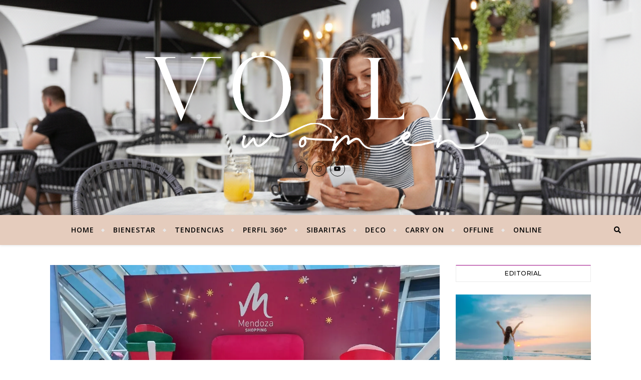

--- FILE ---
content_type: text/html; charset=UTF-8
request_url: https://voila.ar/fin-de-ano-momento-de-celebrar-en-el-shopping/
body_size: 29832
content:
<!DOCTYPE html>
<html dir="ltr" lang="es" prefix="og: https://ogp.me/ns#">
<head>
	<meta charset="UTF-8">
	<meta name="viewport" content="width=device-width, initial-scale=1.0" />
	<link rel="profile" href="http://gmpg.org/xfn/11">

<title>Fin de año, momento de celebrar en el Shopping - Voilà</title>

		<!-- All in One SEO 4.9.3 - aioseo.com -->
	<meta name="description" content="Mendoza Shopping se viste de fiesta y propone grandes descuentos, acciones y experiencias, con motivo de Navidad y Fin de año." />
	<meta name="robots" content="max-image-preview:large" />
	<meta name="author" content="Redacción Voilà"/>
	<link rel="canonical" href="https://voila.ar/fin-de-ano-momento-de-celebrar-en-el-shopping/" />
	<meta name="generator" content="All in One SEO (AIOSEO) 4.9.3" />
		<meta property="og:locale" content="es_ES" />
		<meta property="og:site_name" content="Voilà -  - Mendoza Shopping se viste de fiesta y propone grandes descuentos, acciones y experiencias, con motivo de Navidad y Fin de año." />
		<meta property="og:type" content="article" />
		<meta property="og:title" content="Fin de año, momento de celebrar en el Shopping - Voilà" />
		<meta property="og:description" content="Mendoza Shopping se viste de fiesta y propone grandes descuentos, acciones y experiencias, con motivo de Navidad y Fin de año." />
		<meta property="og:url" content="https://voila.ar/fin-de-ano-momento-de-celebrar-en-el-shopping/" />
		<meta property="og:image" content="https://voila.ar/wp-content/uploads/2022/12/mendoza-shopping-fin-de-ano.jpg" />
		<meta property="og:image:secure_url" content="https://voila.ar/wp-content/uploads/2022/12/mendoza-shopping-fin-de-ano.jpg" />
		<meta property="og:image:width" content="1140" />
		<meta property="og:image:height" content="760" />
		<meta property="article:published_time" content="2022-12-15T11:09:03+00:00" />
		<meta property="article:modified_time" content="2022-12-15T11:09:27+00:00" />
		<meta property="article:publisher" content="https://www.facebook.com/VoilaRevista" />
		<meta name="twitter:card" content="summary" />
		<meta name="twitter:title" content="Fin de año, momento de celebrar en el Shopping - Voilà" />
		<meta name="twitter:description" content="Mendoza Shopping se viste de fiesta y propone grandes descuentos, acciones y experiencias, con motivo de Navidad y Fin de año." />
		<meta name="twitter:image" content="https://voila.ar/wp-content/uploads/2022/12/mendoza-shopping-fin-de-ano.jpg" />
		<script type="application/ld+json" class="aioseo-schema">
			{"@context":"https:\/\/schema.org","@graph":[{"@type":"BlogPosting","@id":"https:\/\/voila.ar\/fin-de-ano-momento-de-celebrar-en-el-shopping\/#blogposting","name":"Fin de a\u00f1o, momento de celebrar en el Shopping - Voil\u00e0","headline":"Fin de a\u00f1o, momento de celebrar en el Shopping","author":{"@id":"https:\/\/voila.ar\/author\/admin-voila\/#author"},"publisher":{"@id":"https:\/\/voila.ar\/#organization"},"image":{"@type":"ImageObject","url":"https:\/\/i0.wp.com\/voila.ar\/wp-content\/uploads\/2022\/12\/mendoza-shopping-fin-de-ano.jpg?fit=1140%2C760&ssl=1","width":1140,"height":760},"datePublished":"2022-12-15T08:09:03-03:00","dateModified":"2022-12-15T08:09:27-03:00","inLanguage":"es-ES","mainEntityOfPage":{"@id":"https:\/\/voila.ar\/fin-de-ano-momento-de-celebrar-en-el-shopping\/#webpage"},"isPartOf":{"@id":"https:\/\/voila.ar\/fin-de-ano-momento-de-celebrar-en-el-shopping\/#webpage"},"articleSection":"Recomendados, Mendoza Shopping, Navidad Shopping Mendoza"},{"@type":"BreadcrumbList","@id":"https:\/\/voila.ar\/fin-de-ano-momento-de-celebrar-en-el-shopping\/#breadcrumblist","itemListElement":[{"@type":"ListItem","@id":"https:\/\/voila.ar#listItem","position":1,"name":"Inicio","item":"https:\/\/voila.ar","nextItem":{"@type":"ListItem","@id":"https:\/\/voila.ar\/category\/recomendados\/#listItem","name":"Recomendados"}},{"@type":"ListItem","@id":"https:\/\/voila.ar\/category\/recomendados\/#listItem","position":2,"name":"Recomendados","item":"https:\/\/voila.ar\/category\/recomendados\/","nextItem":{"@type":"ListItem","@id":"https:\/\/voila.ar\/fin-de-ano-momento-de-celebrar-en-el-shopping\/#listItem","name":"Fin de a\u00f1o, momento de celebrar en el Shopping"},"previousItem":{"@type":"ListItem","@id":"https:\/\/voila.ar#listItem","name":"Inicio"}},{"@type":"ListItem","@id":"https:\/\/voila.ar\/fin-de-ano-momento-de-celebrar-en-el-shopping\/#listItem","position":3,"name":"Fin de a\u00f1o, momento de celebrar en el Shopping","previousItem":{"@type":"ListItem","@id":"https:\/\/voila.ar\/category\/recomendados\/#listItem","name":"Recomendados"}}]},{"@type":"Organization","@id":"https:\/\/voila.ar\/#organization","name":"Voil\u00e0","url":"https:\/\/voila.ar\/","logo":{"@type":"ImageObject","url":"https:\/\/i0.wp.com\/voila.ar\/wp-content\/uploads\/2024\/11\/Marca-Voila-Blanco.png?fit=2319%2C755&ssl=1","@id":"https:\/\/voila.ar\/fin-de-ano-momento-de-celebrar-en-el-shopping\/#organizationLogo","width":2319,"height":755},"image":{"@id":"https:\/\/voila.ar\/fin-de-ano-momento-de-celebrar-en-el-shopping\/#organizationLogo"},"sameAs":["https:\/\/www.facebook.com\/VoilaRevista","https:\/\/www.instagram.com\/revistavoila\/","https:\/\/www.youtube.com\/channel\/UCJTqZ8L_LQ15QvD-SK7d0Ng"]},{"@type":"Person","@id":"https:\/\/voila.ar\/author\/admin-voila\/#author","url":"https:\/\/voila.ar\/author\/admin-voila\/","name":"Redacci\u00f3n Voil\u00e0","image":{"@type":"ImageObject","@id":"https:\/\/voila.ar\/fin-de-ano-momento-de-celebrar-en-el-shopping\/#authorImage","url":"https:\/\/secure.gravatar.com\/avatar\/48b4fefa449dd4be6670fce7714be640?s=96&d=mm&r=g","width":96,"height":96,"caption":"Redacci\u00f3n Voil\u00e0"}},{"@type":"WebPage","@id":"https:\/\/voila.ar\/fin-de-ano-momento-de-celebrar-en-el-shopping\/#webpage","url":"https:\/\/voila.ar\/fin-de-ano-momento-de-celebrar-en-el-shopping\/","name":"Fin de a\u00f1o, momento de celebrar en el Shopping - Voil\u00e0","description":"Mendoza Shopping se viste de fiesta y propone grandes descuentos, acciones y experiencias, con motivo de Navidad y Fin de a\u00f1o.","inLanguage":"es-ES","isPartOf":{"@id":"https:\/\/voila.ar\/#website"},"breadcrumb":{"@id":"https:\/\/voila.ar\/fin-de-ano-momento-de-celebrar-en-el-shopping\/#breadcrumblist"},"author":{"@id":"https:\/\/voila.ar\/author\/admin-voila\/#author"},"creator":{"@id":"https:\/\/voila.ar\/author\/admin-voila\/#author"},"image":{"@type":"ImageObject","url":"https:\/\/i0.wp.com\/voila.ar\/wp-content\/uploads\/2022\/12\/mendoza-shopping-fin-de-ano.jpg?fit=1140%2C760&ssl=1","@id":"https:\/\/voila.ar\/fin-de-ano-momento-de-celebrar-en-el-shopping\/#mainImage","width":1140,"height":760},"primaryImageOfPage":{"@id":"https:\/\/voila.ar\/fin-de-ano-momento-de-celebrar-en-el-shopping\/#mainImage"},"datePublished":"2022-12-15T08:09:03-03:00","dateModified":"2022-12-15T08:09:27-03:00"},{"@type":"WebSite","@id":"https:\/\/voila.ar\/#website","url":"https:\/\/voila.ar\/","name":"Voil\u00e0","inLanguage":"es-ES","publisher":{"@id":"https:\/\/voila.ar\/#organization"}}]}
		</script>
		<!-- All in One SEO -->

<script type='application/javascript'>console.log('PixelYourSite Free version 9.4.7.1');</script>
<link rel='dns-prefetch' href='//stats.wp.com' />
<link rel='dns-prefetch' href='//fonts.googleapis.com' />
<link rel='preconnect' href='//i0.wp.com' />
<link rel='preconnect' href='//c0.wp.com' />
<link rel="alternate" type="application/rss+xml" title="Voilà &raquo; Feed" href="https://voila.ar/feed/" />
<link rel="alternate" type="application/rss+xml" title="Voilà &raquo; Feed de los comentarios" href="https://voila.ar/comments/feed/" />
<link rel="alternate" type="application/rss+xml" title="Voilà &raquo; Comentario Fin de año, momento de celebrar en el Shopping del feed" href="https://voila.ar/fin-de-ano-momento-de-celebrar-en-el-shopping/feed/" />
		<!-- This site uses the Google Analytics by MonsterInsights plugin v9.11.1 - Using Analytics tracking - https://www.monsterinsights.com/ -->
							<script src="//www.googletagmanager.com/gtag/js?id=G-QEH54PS1NP"  data-cfasync="false" data-wpfc-render="false" type="text/javascript" async></script>
			<script data-cfasync="false" data-wpfc-render="false" type="text/javascript">
				var mi_version = '9.11.1';
				var mi_track_user = true;
				var mi_no_track_reason = '';
								var MonsterInsightsDefaultLocations = {"page_location":"https:\/\/voila.ar\/fin-de-ano-momento-de-celebrar-en-el-shopping\/"};
								if ( typeof MonsterInsightsPrivacyGuardFilter === 'function' ) {
					var MonsterInsightsLocations = (typeof MonsterInsightsExcludeQuery === 'object') ? MonsterInsightsPrivacyGuardFilter( MonsterInsightsExcludeQuery ) : MonsterInsightsPrivacyGuardFilter( MonsterInsightsDefaultLocations );
				} else {
					var MonsterInsightsLocations = (typeof MonsterInsightsExcludeQuery === 'object') ? MonsterInsightsExcludeQuery : MonsterInsightsDefaultLocations;
				}

								var disableStrs = [
										'ga-disable-G-QEH54PS1NP',
									];

				/* Function to detect opted out users */
				function __gtagTrackerIsOptedOut() {
					for (var index = 0; index < disableStrs.length; index++) {
						if (document.cookie.indexOf(disableStrs[index] + '=true') > -1) {
							return true;
						}
					}

					return false;
				}

				/* Disable tracking if the opt-out cookie exists. */
				if (__gtagTrackerIsOptedOut()) {
					for (var index = 0; index < disableStrs.length; index++) {
						window[disableStrs[index]] = true;
					}
				}

				/* Opt-out function */
				function __gtagTrackerOptout() {
					for (var index = 0; index < disableStrs.length; index++) {
						document.cookie = disableStrs[index] + '=true; expires=Thu, 31 Dec 2099 23:59:59 UTC; path=/';
						window[disableStrs[index]] = true;
					}
				}

				if ('undefined' === typeof gaOptout) {
					function gaOptout() {
						__gtagTrackerOptout();
					}
				}
								window.dataLayer = window.dataLayer || [];

				window.MonsterInsightsDualTracker = {
					helpers: {},
					trackers: {},
				};
				if (mi_track_user) {
					function __gtagDataLayer() {
						dataLayer.push(arguments);
					}

					function __gtagTracker(type, name, parameters) {
						if (!parameters) {
							parameters = {};
						}

						if (parameters.send_to) {
							__gtagDataLayer.apply(null, arguments);
							return;
						}

						if (type === 'event') {
														parameters.send_to = monsterinsights_frontend.v4_id;
							var hookName = name;
							if (typeof parameters['event_category'] !== 'undefined') {
								hookName = parameters['event_category'] + ':' + name;
							}

							if (typeof MonsterInsightsDualTracker.trackers[hookName] !== 'undefined') {
								MonsterInsightsDualTracker.trackers[hookName](parameters);
							} else {
								__gtagDataLayer('event', name, parameters);
							}
							
						} else {
							__gtagDataLayer.apply(null, arguments);
						}
					}

					__gtagTracker('js', new Date());
					__gtagTracker('set', {
						'developer_id.dZGIzZG': true,
											});
					if ( MonsterInsightsLocations.page_location ) {
						__gtagTracker('set', MonsterInsightsLocations);
					}
										__gtagTracker('config', 'G-QEH54PS1NP', {"forceSSL":"true","link_attribution":"true"} );
										window.gtag = __gtagTracker;										(function () {
						/* https://developers.google.com/analytics/devguides/collection/analyticsjs/ */
						/* ga and __gaTracker compatibility shim. */
						var noopfn = function () {
							return null;
						};
						var newtracker = function () {
							return new Tracker();
						};
						var Tracker = function () {
							return null;
						};
						var p = Tracker.prototype;
						p.get = noopfn;
						p.set = noopfn;
						p.send = function () {
							var args = Array.prototype.slice.call(arguments);
							args.unshift('send');
							__gaTracker.apply(null, args);
						};
						var __gaTracker = function () {
							var len = arguments.length;
							if (len === 0) {
								return;
							}
							var f = arguments[len - 1];
							if (typeof f !== 'object' || f === null || typeof f.hitCallback !== 'function') {
								if ('send' === arguments[0]) {
									var hitConverted, hitObject = false, action;
									if ('event' === arguments[1]) {
										if ('undefined' !== typeof arguments[3]) {
											hitObject = {
												'eventAction': arguments[3],
												'eventCategory': arguments[2],
												'eventLabel': arguments[4],
												'value': arguments[5] ? arguments[5] : 1,
											}
										}
									}
									if ('pageview' === arguments[1]) {
										if ('undefined' !== typeof arguments[2]) {
											hitObject = {
												'eventAction': 'page_view',
												'page_path': arguments[2],
											}
										}
									}
									if (typeof arguments[2] === 'object') {
										hitObject = arguments[2];
									}
									if (typeof arguments[5] === 'object') {
										Object.assign(hitObject, arguments[5]);
									}
									if ('undefined' !== typeof arguments[1].hitType) {
										hitObject = arguments[1];
										if ('pageview' === hitObject.hitType) {
											hitObject.eventAction = 'page_view';
										}
									}
									if (hitObject) {
										action = 'timing' === arguments[1].hitType ? 'timing_complete' : hitObject.eventAction;
										hitConverted = mapArgs(hitObject);
										__gtagTracker('event', action, hitConverted);
									}
								}
								return;
							}

							function mapArgs(args) {
								var arg, hit = {};
								var gaMap = {
									'eventCategory': 'event_category',
									'eventAction': 'event_action',
									'eventLabel': 'event_label',
									'eventValue': 'event_value',
									'nonInteraction': 'non_interaction',
									'timingCategory': 'event_category',
									'timingVar': 'name',
									'timingValue': 'value',
									'timingLabel': 'event_label',
									'page': 'page_path',
									'location': 'page_location',
									'title': 'page_title',
									'referrer' : 'page_referrer',
								};
								for (arg in args) {
																		if (!(!args.hasOwnProperty(arg) || !gaMap.hasOwnProperty(arg))) {
										hit[gaMap[arg]] = args[arg];
									} else {
										hit[arg] = args[arg];
									}
								}
								return hit;
							}

							try {
								f.hitCallback();
							} catch (ex) {
							}
						};
						__gaTracker.create = newtracker;
						__gaTracker.getByName = newtracker;
						__gaTracker.getAll = function () {
							return [];
						};
						__gaTracker.remove = noopfn;
						__gaTracker.loaded = true;
						window['__gaTracker'] = __gaTracker;
					})();
									} else {
										console.log("");
					(function () {
						function __gtagTracker() {
							return null;
						}

						window['__gtagTracker'] = __gtagTracker;
						window['gtag'] = __gtagTracker;
					})();
									}
			</script>
							<!-- / Google Analytics by MonsterInsights -->
		
<link rel='stylesheet' id='jetpack_related-posts-css' href='https://c0.wp.com/p/jetpack/14.5/modules/related-posts/related-posts.css' type='text/css' media='all' />
<link rel='stylesheet' id='wp-block-library-css' href='https://c0.wp.com/c/6.6.4/wp-includes/css/dist/block-library/style.min.css' type='text/css' media='all' />
<link rel='stylesheet' id='aioseo/css/src/vue/standalone/blocks/table-of-contents/global.scss-css' href='https://voila.ar/wp-content/plugins/all-in-one-seo-pack/dist/Lite/assets/css/table-of-contents/global.e90f6d47.css?ver=4.9.3' type='text/css' media='all' />
<link rel='stylesheet' id='ideabox-click-to-tweet-block-css' href='https://voila.ar/wp-content/plugins/click-to-tweeet-block/build/style-index.css?ver=1645020728' type='text/css' media='all' />
<style id='ce4wp-subscribe-style-inline-css' type='text/css'>
.wp-block-ce4wp-subscribe{max-width:840px;margin:0 auto}.wp-block-ce4wp-subscribe .title{margin-bottom:0}.wp-block-ce4wp-subscribe .subTitle{margin-top:0;font-size:0.8em}.wp-block-ce4wp-subscribe .disclaimer{margin-top:5px;font-size:0.8em}.wp-block-ce4wp-subscribe .disclaimer .disclaimer-label{margin-left:10px}.wp-block-ce4wp-subscribe .inputBlock{width:100%;margin-bottom:10px}.wp-block-ce4wp-subscribe .inputBlock input{width:100%}.wp-block-ce4wp-subscribe .inputBlock label{display:inline-block}.wp-block-ce4wp-subscribe .submit-button{margin-top:25px;display:block}.wp-block-ce4wp-subscribe .required-text{display:inline-block;margin:0;padding:0;margin-left:0.3em}.wp-block-ce4wp-subscribe .onSubmission{height:0;max-width:840px;margin:0 auto}.wp-block-ce4wp-subscribe .firstNameSummary .lastNameSummary{text-transform:capitalize}.wp-block-ce4wp-subscribe .ce4wp-inline-notification{display:flex;flex-direction:row;align-items:center;padding:13px 10px;width:100%;height:40px;border-style:solid;border-color:orange;border-width:1px;border-left-width:4px;border-radius:3px;background:rgba(255,133,15,0.1);flex:none;order:0;flex-grow:1;margin:0px 0px}.wp-block-ce4wp-subscribe .ce4wp-inline-warning-text{font-style:normal;font-weight:normal;font-size:16px;line-height:20px;display:flex;align-items:center;color:#571600;margin-left:9px}.wp-block-ce4wp-subscribe .ce4wp-inline-warning-icon{color:orange}.wp-block-ce4wp-subscribe .ce4wp-inline-warning-arrow{color:#571600;margin-left:auto}.wp-block-ce4wp-subscribe .ce4wp-banner-clickable{cursor:pointer}.ce4wp-link{cursor:pointer}

.no-flex{display:block}.sub-header{margin-bottom:1em}


</style>
<link rel='stylesheet' id='mediaelement-css' href='https://c0.wp.com/c/6.6.4/wp-includes/js/mediaelement/mediaelementplayer-legacy.min.css' type='text/css' media='all' />
<link rel='stylesheet' id='wp-mediaelement-css' href='https://c0.wp.com/c/6.6.4/wp-includes/js/mediaelement/wp-mediaelement.min.css' type='text/css' media='all' />
<style id='jetpack-sharing-buttons-style-inline-css' type='text/css'>
.jetpack-sharing-buttons__services-list{display:flex;flex-direction:row;flex-wrap:wrap;gap:0;list-style-type:none;margin:5px;padding:0}.jetpack-sharing-buttons__services-list.has-small-icon-size{font-size:12px}.jetpack-sharing-buttons__services-list.has-normal-icon-size{font-size:16px}.jetpack-sharing-buttons__services-list.has-large-icon-size{font-size:24px}.jetpack-sharing-buttons__services-list.has-huge-icon-size{font-size:36px}@media print{.jetpack-sharing-buttons__services-list{display:none!important}}.editor-styles-wrapper .wp-block-jetpack-sharing-buttons{gap:0;padding-inline-start:0}ul.jetpack-sharing-buttons__services-list.has-background{padding:1.25em 2.375em}
</style>
<style id='classic-theme-styles-inline-css' type='text/css'>
/*! This file is auto-generated */
.wp-block-button__link{color:#fff;background-color:#32373c;border-radius:9999px;box-shadow:none;text-decoration:none;padding:calc(.667em + 2px) calc(1.333em + 2px);font-size:1.125em}.wp-block-file__button{background:#32373c;color:#fff;text-decoration:none}
</style>
<style id='global-styles-inline-css' type='text/css'>
:root{--wp--preset--aspect-ratio--square: 1;--wp--preset--aspect-ratio--4-3: 4/3;--wp--preset--aspect-ratio--3-4: 3/4;--wp--preset--aspect-ratio--3-2: 3/2;--wp--preset--aspect-ratio--2-3: 2/3;--wp--preset--aspect-ratio--16-9: 16/9;--wp--preset--aspect-ratio--9-16: 9/16;--wp--preset--color--black: #000000;--wp--preset--color--cyan-bluish-gray: #abb8c3;--wp--preset--color--white: #ffffff;--wp--preset--color--pale-pink: #f78da7;--wp--preset--color--vivid-red: #cf2e2e;--wp--preset--color--luminous-vivid-orange: #ff6900;--wp--preset--color--luminous-vivid-amber: #fcb900;--wp--preset--color--light-green-cyan: #7bdcb5;--wp--preset--color--vivid-green-cyan: #00d084;--wp--preset--color--pale-cyan-blue: #8ed1fc;--wp--preset--color--vivid-cyan-blue: #0693e3;--wp--preset--color--vivid-purple: #9b51e0;--wp--preset--gradient--vivid-cyan-blue-to-vivid-purple: linear-gradient(135deg,rgba(6,147,227,1) 0%,rgb(155,81,224) 100%);--wp--preset--gradient--light-green-cyan-to-vivid-green-cyan: linear-gradient(135deg,rgb(122,220,180) 0%,rgb(0,208,130) 100%);--wp--preset--gradient--luminous-vivid-amber-to-luminous-vivid-orange: linear-gradient(135deg,rgba(252,185,0,1) 0%,rgba(255,105,0,1) 100%);--wp--preset--gradient--luminous-vivid-orange-to-vivid-red: linear-gradient(135deg,rgba(255,105,0,1) 0%,rgb(207,46,46) 100%);--wp--preset--gradient--very-light-gray-to-cyan-bluish-gray: linear-gradient(135deg,rgb(238,238,238) 0%,rgb(169,184,195) 100%);--wp--preset--gradient--cool-to-warm-spectrum: linear-gradient(135deg,rgb(74,234,220) 0%,rgb(151,120,209) 20%,rgb(207,42,186) 40%,rgb(238,44,130) 60%,rgb(251,105,98) 80%,rgb(254,248,76) 100%);--wp--preset--gradient--blush-light-purple: linear-gradient(135deg,rgb(255,206,236) 0%,rgb(152,150,240) 100%);--wp--preset--gradient--blush-bordeaux: linear-gradient(135deg,rgb(254,205,165) 0%,rgb(254,45,45) 50%,rgb(107,0,62) 100%);--wp--preset--gradient--luminous-dusk: linear-gradient(135deg,rgb(255,203,112) 0%,rgb(199,81,192) 50%,rgb(65,88,208) 100%);--wp--preset--gradient--pale-ocean: linear-gradient(135deg,rgb(255,245,203) 0%,rgb(182,227,212) 50%,rgb(51,167,181) 100%);--wp--preset--gradient--electric-grass: linear-gradient(135deg,rgb(202,248,128) 0%,rgb(113,206,126) 100%);--wp--preset--gradient--midnight: linear-gradient(135deg,rgb(2,3,129) 0%,rgb(40,116,252) 100%);--wp--preset--font-size--small: 13px;--wp--preset--font-size--medium: 20px;--wp--preset--font-size--large: 36px;--wp--preset--font-size--x-large: 42px;--wp--preset--spacing--20: 0.44rem;--wp--preset--spacing--30: 0.67rem;--wp--preset--spacing--40: 1rem;--wp--preset--spacing--50: 1.5rem;--wp--preset--spacing--60: 2.25rem;--wp--preset--spacing--70: 3.38rem;--wp--preset--spacing--80: 5.06rem;--wp--preset--shadow--natural: 6px 6px 9px rgba(0, 0, 0, 0.2);--wp--preset--shadow--deep: 12px 12px 50px rgba(0, 0, 0, 0.4);--wp--preset--shadow--sharp: 6px 6px 0px rgba(0, 0, 0, 0.2);--wp--preset--shadow--outlined: 6px 6px 0px -3px rgba(255, 255, 255, 1), 6px 6px rgba(0, 0, 0, 1);--wp--preset--shadow--crisp: 6px 6px 0px rgba(0, 0, 0, 1);}:where(.is-layout-flex){gap: 0.5em;}:where(.is-layout-grid){gap: 0.5em;}body .is-layout-flex{display: flex;}.is-layout-flex{flex-wrap: wrap;align-items: center;}.is-layout-flex > :is(*, div){margin: 0;}body .is-layout-grid{display: grid;}.is-layout-grid > :is(*, div){margin: 0;}:where(.wp-block-columns.is-layout-flex){gap: 2em;}:where(.wp-block-columns.is-layout-grid){gap: 2em;}:where(.wp-block-post-template.is-layout-flex){gap: 1.25em;}:where(.wp-block-post-template.is-layout-grid){gap: 1.25em;}.has-black-color{color: var(--wp--preset--color--black) !important;}.has-cyan-bluish-gray-color{color: var(--wp--preset--color--cyan-bluish-gray) !important;}.has-white-color{color: var(--wp--preset--color--white) !important;}.has-pale-pink-color{color: var(--wp--preset--color--pale-pink) !important;}.has-vivid-red-color{color: var(--wp--preset--color--vivid-red) !important;}.has-luminous-vivid-orange-color{color: var(--wp--preset--color--luminous-vivid-orange) !important;}.has-luminous-vivid-amber-color{color: var(--wp--preset--color--luminous-vivid-amber) !important;}.has-light-green-cyan-color{color: var(--wp--preset--color--light-green-cyan) !important;}.has-vivid-green-cyan-color{color: var(--wp--preset--color--vivid-green-cyan) !important;}.has-pale-cyan-blue-color{color: var(--wp--preset--color--pale-cyan-blue) !important;}.has-vivid-cyan-blue-color{color: var(--wp--preset--color--vivid-cyan-blue) !important;}.has-vivid-purple-color{color: var(--wp--preset--color--vivid-purple) !important;}.has-black-background-color{background-color: var(--wp--preset--color--black) !important;}.has-cyan-bluish-gray-background-color{background-color: var(--wp--preset--color--cyan-bluish-gray) !important;}.has-white-background-color{background-color: var(--wp--preset--color--white) !important;}.has-pale-pink-background-color{background-color: var(--wp--preset--color--pale-pink) !important;}.has-vivid-red-background-color{background-color: var(--wp--preset--color--vivid-red) !important;}.has-luminous-vivid-orange-background-color{background-color: var(--wp--preset--color--luminous-vivid-orange) !important;}.has-luminous-vivid-amber-background-color{background-color: var(--wp--preset--color--luminous-vivid-amber) !important;}.has-light-green-cyan-background-color{background-color: var(--wp--preset--color--light-green-cyan) !important;}.has-vivid-green-cyan-background-color{background-color: var(--wp--preset--color--vivid-green-cyan) !important;}.has-pale-cyan-blue-background-color{background-color: var(--wp--preset--color--pale-cyan-blue) !important;}.has-vivid-cyan-blue-background-color{background-color: var(--wp--preset--color--vivid-cyan-blue) !important;}.has-vivid-purple-background-color{background-color: var(--wp--preset--color--vivid-purple) !important;}.has-black-border-color{border-color: var(--wp--preset--color--black) !important;}.has-cyan-bluish-gray-border-color{border-color: var(--wp--preset--color--cyan-bluish-gray) !important;}.has-white-border-color{border-color: var(--wp--preset--color--white) !important;}.has-pale-pink-border-color{border-color: var(--wp--preset--color--pale-pink) !important;}.has-vivid-red-border-color{border-color: var(--wp--preset--color--vivid-red) !important;}.has-luminous-vivid-orange-border-color{border-color: var(--wp--preset--color--luminous-vivid-orange) !important;}.has-luminous-vivid-amber-border-color{border-color: var(--wp--preset--color--luminous-vivid-amber) !important;}.has-light-green-cyan-border-color{border-color: var(--wp--preset--color--light-green-cyan) !important;}.has-vivid-green-cyan-border-color{border-color: var(--wp--preset--color--vivid-green-cyan) !important;}.has-pale-cyan-blue-border-color{border-color: var(--wp--preset--color--pale-cyan-blue) !important;}.has-vivid-cyan-blue-border-color{border-color: var(--wp--preset--color--vivid-cyan-blue) !important;}.has-vivid-purple-border-color{border-color: var(--wp--preset--color--vivid-purple) !important;}.has-vivid-cyan-blue-to-vivid-purple-gradient-background{background: var(--wp--preset--gradient--vivid-cyan-blue-to-vivid-purple) !important;}.has-light-green-cyan-to-vivid-green-cyan-gradient-background{background: var(--wp--preset--gradient--light-green-cyan-to-vivid-green-cyan) !important;}.has-luminous-vivid-amber-to-luminous-vivid-orange-gradient-background{background: var(--wp--preset--gradient--luminous-vivid-amber-to-luminous-vivid-orange) !important;}.has-luminous-vivid-orange-to-vivid-red-gradient-background{background: var(--wp--preset--gradient--luminous-vivid-orange-to-vivid-red) !important;}.has-very-light-gray-to-cyan-bluish-gray-gradient-background{background: var(--wp--preset--gradient--very-light-gray-to-cyan-bluish-gray) !important;}.has-cool-to-warm-spectrum-gradient-background{background: var(--wp--preset--gradient--cool-to-warm-spectrum) !important;}.has-blush-light-purple-gradient-background{background: var(--wp--preset--gradient--blush-light-purple) !important;}.has-blush-bordeaux-gradient-background{background: var(--wp--preset--gradient--blush-bordeaux) !important;}.has-luminous-dusk-gradient-background{background: var(--wp--preset--gradient--luminous-dusk) !important;}.has-pale-ocean-gradient-background{background: var(--wp--preset--gradient--pale-ocean) !important;}.has-electric-grass-gradient-background{background: var(--wp--preset--gradient--electric-grass) !important;}.has-midnight-gradient-background{background: var(--wp--preset--gradient--midnight) !important;}.has-small-font-size{font-size: var(--wp--preset--font-size--small) !important;}.has-medium-font-size{font-size: var(--wp--preset--font-size--medium) !important;}.has-large-font-size{font-size: var(--wp--preset--font-size--large) !important;}.has-x-large-font-size{font-size: var(--wp--preset--font-size--x-large) !important;}
:where(.wp-block-post-template.is-layout-flex){gap: 1.25em;}:where(.wp-block-post-template.is-layout-grid){gap: 1.25em;}
:where(.wp-block-columns.is-layout-flex){gap: 2em;}:where(.wp-block-columns.is-layout-grid){gap: 2em;}
:root :where(.wp-block-pullquote){font-size: 1.5em;line-height: 1.6;}
</style>
<link rel='stylesheet' id='vlp-public-css' href='https://voila.ar/wp-content/plugins/visual-link-preview/dist/public.css?ver=2.2.6' type='text/css' media='all' />
<link rel='stylesheet' id='chld_thm_cfg_parent-css' href='https://voila.ar/wp-content/themes/bard/style.css?ver=6.6.4' type='text/css' media='all' />
<link rel='stylesheet' id='bard-style-css' href='https://voila.ar/wp-content/themes/bard-child/style.css?ver=1.8.9.4.1624754679' type='text/css' media='all' />
<link rel='stylesheet' id='fontawesome-css' href='https://voila.ar/wp-content/themes/bard/assets/css/fontawesome/all.min.css?ver=6.6.4' type='text/css' media='all' />
<link rel='stylesheet' id='fontello-css' href='https://voila.ar/wp-content/themes/bard/assets/css/fontello.css?ver=6.6.4' type='text/css' media='all' />
<link rel='stylesheet' id='slick-css' href='https://voila.ar/wp-content/themes/bard/assets/css/slick.css?ver=6.6.4' type='text/css' media='all' />
<link rel='stylesheet' id='scrollbar-css' href='https://voila.ar/wp-content/themes/bard/assets/css/perfect-scrollbar.css?ver=6.6.4' type='text/css' media='all' />
<link rel='stylesheet' id='bard-woocommerce-css' href='https://voila.ar/wp-content/themes/bard/assets/css/woocommerce.css?ver=6.6.4' type='text/css' media='all' />
<link rel='stylesheet' id='bard-responsive-css' href='https://voila.ar/wp-content/themes/bard/assets/css/responsive.css?ver=6.6.4' type='text/css' media='all' />
<link rel='stylesheet' id='bard-montserratr-font-css' href='//fonts.googleapis.com/css?family=Montserrat%3A300%2C300i%2C400%2C400i%2C500%2C500i%2C600%2C600i%2C700%2C700i&#038;ver=1.0.0' type='text/css' media='all' />
<link rel='stylesheet' id='bard-opensans-font-css' href='//fonts.googleapis.com/css?family=Open+Sans%3A400%2C400i%2C600%2C600i%2C700%2C700i&#038;ver=1.0.0' type='text/css' media='all' />
<link rel='stylesheet' id='bard-arizonia-font-css' href='//fonts.googleapis.com/css?family=Arizonia%3A300%2C300i%2C400%2C400i%2C500%2C500i%2C600%2C600i%2C700%2C700i&#038;ver=1.0.0' type='text/css' media='all' />
<link rel='stylesheet' id='taxopress-frontend-css-css' href='https://voila.ar/wp-content/plugins/simple-tags/assets/frontend/css/frontend.css?ver=3.43.0' type='text/css' media='all' />
<link rel='stylesheet' id='wp-my-instagram-css' href='https://voila.ar/wp-content/plugins/wp-my-instagram/css/style.css?ver=1.0' type='text/css' media='all' />
<link rel='stylesheet' id='sib-front-css-css' href='https://voila.ar/wp-content/plugins/mailin/css/mailin-front.css?ver=6.6.4' type='text/css' media='all' />
<link rel='stylesheet' id='sharedaddy-css' href='https://c0.wp.com/p/jetpack/14.5/modules/sharedaddy/sharing.css' type='text/css' media='all' />
<link rel='stylesheet' id='social-logos-css' href='https://c0.wp.com/p/jetpack/14.5/_inc/social-logos/social-logos.min.css' type='text/css' media='all' />
<!--n2css--><!--n2js--><script type="text/javascript" src="https://c0.wp.com/c/6.6.4/wp-includes/js/jquery/jquery.min.js" id="jquery-core-js"></script>
<script type="text/javascript" src="https://c0.wp.com/c/6.6.4/wp-includes/js/jquery/jquery-migrate.min.js" id="jquery-migrate-js"></script>
<script type="text/javascript" id="jetpack_related-posts-js-extra">
/* <![CDATA[ */
var related_posts_js_options = {"post_heading":"h4"};
/* ]]> */
</script>
<script type="text/javascript" src="https://c0.wp.com/p/jetpack/14.5/_inc/build/related-posts/related-posts.min.js" id="jetpack_related-posts-js"></script>
<script type="text/javascript" src="https://voila.ar/wp-content/plugins/google-analytics-for-wordpress/assets/js/frontend-gtag.min.js?ver=9.11.1" id="monsterinsights-frontend-script-js" async="async" data-wp-strategy="async"></script>
<script data-cfasync="false" data-wpfc-render="false" type="text/javascript" id='monsterinsights-frontend-script-js-extra'>/* <![CDATA[ */
var monsterinsights_frontend = {"js_events_tracking":"true","download_extensions":"doc,pdf,ppt,zip,xls,docx,pptx,xlsx","inbound_paths":"[{\"path\":\"\\\/go\\\/\",\"label\":\"affiliate\"},{\"path\":\"\\\/recommend\\\/\",\"label\":\"affiliate\"}]","home_url":"https:\/\/voila.ar","hash_tracking":"false","v4_id":"G-QEH54PS1NP"};/* ]]> */
</script>
<script type="text/javascript" src="https://voila.ar/wp-content/plugins/simple-tags/assets/frontend/js/frontend.js?ver=3.43.0" id="taxopress-frontend-js-js"></script>
<script type="text/javascript" src="https://voila.ar/wp-content/plugins/pixelyoursite/dist/scripts/jquery.bind-first-0.2.3.min.js?ver=6.6.4" id="jquery-bind-first-js"></script>
<script type="text/javascript" src="https://voila.ar/wp-content/plugins/pixelyoursite/dist/scripts/js.cookie-2.1.3.min.js?ver=2.1.3" id="js-cookie-pys-js"></script>
<script type="text/javascript" id="pys-js-extra">
/* <![CDATA[ */
var pysOptions = {"staticEvents":[],"dynamicEvents":[],"triggerEvents":[],"triggerEventTypes":[],"debug":"","siteUrl":"https:\/\/voila.ar","ajaxUrl":"https:\/\/voila.ar\/wp-admin\/admin-ajax.php","ajax_event":"eb1a5691eb","enable_remove_download_url_param":"1","cookie_duration":"7","last_visit_duration":"60","enable_success_send_form":"","ajaxForServerEvent":"1","send_external_id":"1","external_id_expire":"180","gdpr":{"ajax_enabled":false,"all_disabled_by_api":false,"facebook_disabled_by_api":false,"analytics_disabled_by_api":false,"google_ads_disabled_by_api":false,"pinterest_disabled_by_api":false,"bing_disabled_by_api":false,"externalID_disabled_by_api":false,"facebook_prior_consent_enabled":true,"analytics_prior_consent_enabled":true,"google_ads_prior_consent_enabled":null,"pinterest_prior_consent_enabled":true,"bing_prior_consent_enabled":true,"cookiebot_integration_enabled":false,"cookiebot_facebook_consent_category":"marketing","cookiebot_analytics_consent_category":"statistics","cookiebot_tiktok_consent_category":"marketing","cookiebot_google_ads_consent_category":null,"cookiebot_pinterest_consent_category":"marketing","cookiebot_bing_consent_category":"marketing","consent_magic_integration_enabled":false,"real_cookie_banner_integration_enabled":false,"cookie_notice_integration_enabled":false,"cookie_law_info_integration_enabled":false},"cookie":{"disabled_all_cookie":false,"disabled_advanced_form_data_cookie":false,"disabled_landing_page_cookie":false,"disabled_first_visit_cookie":false,"disabled_trafficsource_cookie":false,"disabled_utmTerms_cookie":false,"disabled_utmId_cookie":false},"woo":{"enabled":false},"edd":{"enabled":false}};
/* ]]> */
</script>
<script type="text/javascript" src="https://voila.ar/wp-content/plugins/pixelyoursite/dist/scripts/public.js?ver=9.4.7.1" id="pys-js"></script>
<script type="text/javascript" id="sib-front-js-js-extra">
/* <![CDATA[ */
var sibErrMsg = {"invalidMail":"Please fill out valid email address","requiredField":"Please fill out required fields","invalidDateFormat":"Please fill out valid date format","invalidSMSFormat":"Please fill out valid phone number"};
var ajax_sib_front_object = {"ajax_url":"https:\/\/voila.ar\/wp-admin\/admin-ajax.php","ajax_nonce":"344b832061","flag_url":"https:\/\/voila.ar\/wp-content\/plugins\/mailin\/img\/flags\/"};
/* ]]> */
</script>
<script type="text/javascript" src="https://voila.ar/wp-content/plugins/mailin/js/mailin-front.js?ver=1703683202" id="sib-front-js-js"></script>
<link rel="https://api.w.org/" href="https://voila.ar/wp-json/" /><link rel="alternate" title="JSON" type="application/json" href="https://voila.ar/wp-json/wp/v2/posts/23201" /><link rel="EditURI" type="application/rsd+xml" title="RSD" href="https://voila.ar/xmlrpc.php?rsd" />
<link rel='shortlink' href='https://voila.ar/?p=23201' />
<link rel="alternate" title="oEmbed (JSON)" type="application/json+oembed" href="https://voila.ar/wp-json/oembed/1.0/embed?url=https%3A%2F%2Fvoila.ar%2Ffin-de-ano-momento-de-celebrar-en-el-shopping%2F" />
<link rel="alternate" title="oEmbed (XML)" type="text/xml+oembed" href="https://voila.ar/wp-json/oembed/1.0/embed?url=https%3A%2F%2Fvoila.ar%2Ffin-de-ano-momento-de-celebrar-en-el-shopping%2F&#038;format=xml" />
	<style>img#wpstats{display:none}</style>
		<link rel="pingback" href="https://voila.ar/xmlrpc.php">
<style id="bard_dynamic_css">body {background-color: #ffffff;}#top-bar {background-color: #ffffff;}#top-bar a {color: #000000;}#top-bar a:hover,#top-bar li.current-menu-item > a,#top-bar li.current-menu-ancestor > a,#top-bar .sub-menu li.current-menu-item > a,#top-bar .sub-menu li.current-menu-ancestor> a {color: #99007f;}#top-menu .sub-menu,#top-menu .sub-menu a {background-color: #ffffff;border-color: rgba(0,0,0, 0.05);}.header-logo a,.site-description,.header-socials-icon {color: #111111;}.site-description:before,.site-description:after {background: #111111;}.header-logo a:hover,.header-socials-icon:hover {color: #111111;}.entry-header {background-color: #ffffff;}#main-nav {background-color: #ffffff;box-shadow: 0px 1px 5px rgba(0,0,0, 0.1);}#main-nav a,#main-nav i,#main-nav #s {color: #000000;}.main-nav-sidebar div span,.sidebar-alt-close-btn span,.btn-tooltip {background-color: #000000;}.btn-tooltip:before {border-top-color: #000000;}#main-nav a:hover,#main-nav i:hover,#main-nav li.current-menu-item > a,#main-nav li.current-menu-ancestor > a,#main-nav .sub-menu li.current-menu-item > a,#main-nav .sub-menu li.current-menu-ancestor > a {color: #99007f;}.main-nav-sidebar:hover div span {background-color: #99007f;}#main-menu .sub-menu,#main-menu .sub-menu a {background-color: #ffffff;border-color: rgba(0,0,0, 0.05);}#main-nav #s {background-color: #ffffff;}#main-nav #s::-webkit-input-placeholder { /* Chrome/Opera/Safari */color: rgba(0,0,0, 0.7);}#main-nav #s::-moz-placeholder { /* Firefox 19+ */color: rgba(0,0,0, 0.7);}#main-nav #s:-ms-input-placeholder { /* IE 10+ */color: rgba(0,0,0, 0.7);}#main-nav #s:-moz-placeholder { /* Firefox 18- */color: rgba(0,0,0, 0.7);}/* Background */.sidebar-alt,.main-content,.featured-slider-area,#featured-links,.page-content select,.page-content input,.page-content textarea {background-color: #ffffff;}.featured-link .cv-inner {border-color: rgba(255,255,255, 0.4);}.featured-link:hover .cv-inner {border-color: rgba(255,255,255, 0.8);}#featured-links h6 {background-color: #ffffff;color: #000000;}/* Text */.page-content,.page-content select,.page-content input,.page-content textarea,.page-content .post-author a,.page-content .bard-widget a,.page-content .comment-author {color: #464646;}/* Title */.page-content h1,.page-content h2,.page-content h3,.page-content h4,.page-content h5,.page-content h6,.page-content .post-title a,.page-content .post-author a,.page-content .author-description h3 a,.page-content .related-posts h5 a,.page-content .blog-pagination .previous-page a,.page-content .blog-pagination .next-page a,blockquote,.page-content .post-share a,.page-content .read-more a {color: #030303;}.widget_wysija .widget-title h4:after {background-color: #030303;}.page-content .read-more a:hover,.page-content .post-title a:hover {color: rgba(3,3,3, 0.75);}/* Meta */.page-content .post-author,.page-content .post-comments,.page-content .post-date,.page-content .post-meta,.page-content .post-meta a,.page-content .related-post-date,.page-content .comment-meta a,.page-content .author-share a,.page-content .post-tags a,.page-content .tagcloud a,.widget_categories li,.widget_archive li,.ahse-subscribe-box p,.rpwwt-post-author,.rpwwt-post-categories,.rpwwt-post-date,.rpwwt-post-comments-number,.copyright-info,#page-footer .copyright-info a,.footer-menu-container,#page-footer .footer-menu-container a,.single-navigation span,.comment-notes {color: #a1a1a1;}.page-content input::-webkit-input-placeholder { /* Chrome/Opera/Safari */color: #a1a1a1;}.page-content input::-moz-placeholder { /* Firefox 19+ */color: #a1a1a1;}.page-content input:-ms-input-placeholder { /* IE 10+ */color: #a1a1a1;}.page-content input:-moz-placeholder { /* Firefox 18- */color: #a1a1a1;}/* Accent */a,.post-categories,#page-wrap .bard-widget.widget_text a,.scrolltop,.required {color: #99007f;}/* Disable TMP.page-content .elementor a,.page-content .elementor a:hover {color: inherit;}*/.ps-container > .ps-scrollbar-y-rail > .ps-scrollbar-y,.read-more a:after {background: #99007f;}a:hover,.scrolltop:hover {color: rgba(153,0,127, 0.8);}blockquote {border-color: #99007f;}.widget-title h4 {border-top-color: #99007f;}/* Selection */::-moz-selection {color: #ffffff;background: #99007f;}::selection {color: #ffffff;background: #99007f;}/* Border */.page-content .post-footer,.blog-list-style,.page-content .author-description,.page-content .related-posts,.page-content .entry-comments,.page-content .bard-widget li,.page-content #wp-calendar,.page-content #wp-calendar caption,.page-content #wp-calendar tbody td,.page-content .widget_nav_menu li a,.page-content .tagcloud a,.page-content select,.page-content input,.page-content textarea,.post-tags a,.gallery-caption,.wp-caption-text,table tr,table th,table td,pre,.single-navigation {border-color: #e8e8e8;}#main-menu > li:after,.border-divider,hr {background-color: #e8e8e8;}/* Buttons */.widget_search .svg-fa-wrap,.widget_search #searchsubmit,.wp-block-search button,.page-content .submit,.page-content .blog-pagination.numeric a,.page-content .post-password-form input[type="submit"],.page-content .wpcf7 [type="submit"] {color: #ffffff;background-color: #333333;}.page-content .submit:hover,.page-content .blog-pagination.numeric a:hover,.page-content .blog-pagination.numeric span,.page-content .bard-subscribe-box input[type="submit"],.page-content .widget_wysija input[type="submit"],.page-content .post-password-form input[type="submit"]:hover,.page-content .wpcf7 [type="submit"]:hover {color: #ffffff;background-color: #99007f;}/* Image Overlay */.image-overlay,#infscr-loading,.page-content h4.image-overlay {color: #ffffff;background-color: rgba(73,73,73, 0.2);}.image-overlay a,.post-slider .prev-arrow,.post-slider .next-arrow,.page-content .image-overlay a,#featured-slider .slider-dots {color: #ffffff;}.slide-caption {background: rgba(255,255,255, 0.95);}#featured-slider .prev-arrow,#featured-slider .next-arrow,#featured-slider .slick-active,.slider-title:after {background: #ffffff;}.footer-socials,.footer-widgets {background: #ffffff;}.instagram-title {background: rgba(255,255,255, 0.85);}#page-footer,#page-footer a,#page-footer select,#page-footer input,#page-footer textarea {color: #222222;}#page-footer #s::-webkit-input-placeholder { /* Chrome/Opera/Safari */color: #222222;}#page-footer #s::-moz-placeholder { /* Firefox 19+ */color: #222222;}#page-footer #s:-ms-input-placeholder { /* IE 10+ */color: #222222;}#page-footer #s:-moz-placeholder { /* Firefox 18- */color: #222222;}/* Title */#page-footer h1,#page-footer h2,#page-footer h3,#page-footer h4,#page-footer h5,#page-footer h6,#page-footer .footer-socials a{color: #111111;}#page-footer a:hover {color: #99007f;}/* Border */#page-footer a,#page-footer .bard-widget li,#page-footer #wp-calendar,#page-footer #wp-calendar caption,#page-footer #wp-calendar tbody td,#page-footer .widget_nav_menu li a,#page-footer select,#page-footer input,#page-footer textarea,#page-footer .widget-title h4:before,#page-footer .widget-title h4:after,.alt-widget-title,.footer-widgets {border-color: #e8e8e8;}.sticky,.footer-copyright,.bard-widget.widget_wysija {background-color: #f6f6f6;}.bard-preloader-wrap {background-color: #ffffff;}.boxed-wrapper {max-width: 1160px;}.sidebar-alt {max-width: 340px;left: -340px; padding: 85px 35px 0px;}.sidebar-left,.sidebar-right {width: 302px;}.main-container {width: calc(100% - 302px);width: -webkit-calc(100% - 302px);}#top-bar > div,#main-nav > div,#featured-links,.main-content,.page-footer-inner,.featured-slider-area.boxed-wrapper {padding-left: 40px;padding-right: 40px;}.bard-instagram-widget #sb_instagram {max-width: none !important;}.bard-instagram-widget #sbi_images {display: -webkit-box;display: -ms-flexbox;display: flex;}.bard-instagram-widget #sbi_images .sbi_photo {height: auto !important;}.bard-instagram-widget #sbi_images .sbi_photo img {display: block !important;}.bard-widget #sbi_images .sbi_photo {height: auto !important;}.bard-widget #sbi_images .sbi_photo img {display: block !important;}@media screen and ( max-width: 979px ) {.top-bar-socials {float: none !important;}.top-bar-socials a {line-height: 40px !important;}}.entry-header {height: 450px;background-image: url(https://voila.ar/wp-content/uploads/2025/09/cropped-Gemini_Generated_Image_ars8cuars8cuars8.png);background-size: cover;}.entry-header {background-position: center center;}.logo-img {max-width: 700px;}.entry-header {background-color: transparent !important;background-image: none;}.header-logo a:not(.logo-img),.site-description {display: none;}#main-nav {text-align: center;}.main-nav-icons {position: absolute;top: 0px;right: 40px;z-index: 2;}.main-nav-buttons {position: absolute;top: 0px;left: 40px;z-index: 1;}#main-menu {padding-left: 0 !important;}#featured-links .featured-link {margin-right: 25px;}#featured-links .featured-link:last-of-type {margin-right: 0;}#featured-links .featured-link {width: calc( (100% - -25px) / 0 - 1px);width: -webkit-calc( (100% - -25px) / 0- 1px);}.featured-link:nth-child(1) .cv-inner {display: none;}.featured-link:nth-child(2) .cv-inner {display: none;}.featured-link:nth-child(3) .cv-inner {display: none;}.blog-grid > li {display: inline-block;vertical-align: top;margin-right: 32px;margin-bottom: 35px;}.blog-grid > li.blog-grid-style {width: calc((100% - 32px ) /2 - 1px);width: -webkit-calc((100% - 32px ) /2 - 1px);}@media screen and ( min-width: 979px ) {.blog-grid > .blog-list-style:nth-last-of-type(-n+1) {margin-bottom: 0;}.blog-grid > .blog-grid-style:nth-last-of-type(-n+2) { margin-bottom: 0;}}@media screen and ( max-width: 640px ) {.blog-grid > li:nth-last-of-type(-n+1) {margin-bottom: 0;}}.blog-grid > li:nth-of-type(2n+2) {margin-right: 0;}.sidebar-right {padding-left: 32px;}@media screen and ( max-width: 768px ) {.featured-slider-area {display: none;}}@media screen and ( max-width: 768px ) {#featured-links {display: none;}}@media screen and ( max-width: 640px ) {.related-posts {display: none;}}.header-logo a {font-family: 'Arizonia';}#top-menu li a {font-family: 'Open Sans';}#main-menu li a {font-family: 'Open Sans';}#mobile-menu li {font-family: 'Open Sans';}.footer-widgets .page-footer-inner > .bard-widget {width: 30%;margin-right: 5%;}.footer-widgets .page-footer-inner > .bard-widget:nth-child(3n+3) {margin-right: 0;}.footer-widgets .page-footer-inner > .bard-widget:nth-child(3n+4) {clear: both;}.woocommerce div.product .stock,.woocommerce div.product p.price,.woocommerce div.product span.price,.woocommerce ul.products li.product .price,.woocommerce-Reviews .woocommerce-review__author,.woocommerce form .form-row .required,.woocommerce form .form-row.woocommerce-invalid label,.woocommerce .page-content div.product .woocommerce-tabs ul.tabs li a {color: #464646;}.woocommerce a.remove:hover {color: #464646 !important;}.woocommerce a.remove,.woocommerce .product_meta,.page-content .woocommerce-breadcrumb,.page-content .woocommerce-review-link,.page-content .woocommerce-breadcrumb a,.page-content .woocommerce-MyAccount-navigation-link a,.woocommerce .woocommerce-info:before,.woocommerce .page-content .woocommerce-result-count,.woocommerce-page .page-content .woocommerce-result-count,.woocommerce-Reviews .woocommerce-review__published-date,.woocommerce .product_list_widget .quantity,.woocommerce .widget_products .amount,.woocommerce .widget_price_filter .price_slider_amount,.woocommerce .widget_recently_viewed_products .amount,.woocommerce .widget_top_rated_products .amount,.woocommerce .widget_recent_reviews .reviewer {color: #a1a1a1;}.woocommerce a.remove {color: #a1a1a1 !important;}p.demo_store,.woocommerce-store-notice,.woocommerce span.onsale { background-color: #99007f;}.woocommerce .star-rating::before,.woocommerce .star-rating span::before,.woocommerce .page-content ul.products li.product .button,.page-content .woocommerce ul.products li.product .button,.page-content .woocommerce-MyAccount-navigation-link.is-active a,.page-content .woocommerce-MyAccount-navigation-link a:hover,.woocommerce-message::before { color: #99007f;}.woocommerce form.login,.woocommerce form.register,.woocommerce-account fieldset,.woocommerce form.checkout_coupon,.woocommerce .woocommerce-info,.woocommerce .woocommerce-error,.woocommerce .woocommerce-message,.woocommerce .widget_shopping_cart .total,.woocommerce.widget_shopping_cart .total,.woocommerce-Reviews .comment_container,.woocommerce-cart #payment ul.payment_methods,#add_payment_method #payment ul.payment_methods,.woocommerce-checkout #payment ul.payment_methods,.woocommerce div.product .woocommerce-tabs ul.tabs::before,.woocommerce div.product .woocommerce-tabs ul.tabs::after,.woocommerce div.product .woocommerce-tabs ul.tabs li,.woocommerce .woocommerce-MyAccount-navigation-link,.select2-container--default .select2-selection--single {border-color: #e8e8e8;}.woocommerce-cart #payment,#add_payment_method #payment,.woocommerce-checkout #payment,.woocommerce .woocommerce-info,.woocommerce .woocommerce-error,.woocommerce .woocommerce-message,.woocommerce div.product .woocommerce-tabs ul.tabs li {background-color: rgba(232,232,232, 0.3);}.woocommerce-cart #payment div.payment_box::before,#add_payment_method #payment div.payment_box::before,.woocommerce-checkout #payment div.payment_box::before {border-color: rgba(232,232,232, 0.5);}.woocommerce-cart #payment div.payment_box,#add_payment_method #payment div.payment_box,.woocommerce-checkout #payment div.payment_box {background-color: rgba(232,232,232, 0.5);}.page-content .woocommerce input.button,.page-content .woocommerce a.button,.page-content .woocommerce a.button.alt,.page-content .woocommerce button.button.alt,.page-content .woocommerce input.button.alt,.page-content .woocommerce #respond input#submit.alt,.woocommerce .page-content .widget_product_search input[type="submit"],.woocommerce .page-content .woocommerce-message .button,.woocommerce .page-content a.button.alt,.woocommerce .page-content button.button.alt,.woocommerce .page-content #respond input#submit,.woocommerce .page-content .widget_price_filter .button,.woocommerce .page-content .woocommerce-message .button,.woocommerce-page .page-content .woocommerce-message .button {color: #ffffff;background-color: #333333;}.page-content .woocommerce input.button:hover,.page-content .woocommerce a.button:hover,.page-content .woocommerce a.button.alt:hover,.page-content .woocommerce button.button.alt:hover,.page-content .woocommerce input.button.alt:hover,.page-content .woocommerce #respond input#submit.alt:hover,.woocommerce .page-content .woocommerce-message .button:hover,.woocommerce .page-content a.button.alt:hover,.woocommerce .page-content button.button.alt:hover,.woocommerce .page-content #respond input#submit:hover,.woocommerce .page-content .widget_price_filter .button:hover,.woocommerce .page-content .woocommerce-message .button:hover,.woocommerce-page .page-content .woocommerce-message .button:hover {color: #ffffff;background-color: #99007f;}#loadFacebookG{width:35px;height:35px;display:block;position:relative;margin:auto}.facebook_blockG{background-color:#00a9ff;border:1px solid #00a9ff;float:left;height:25px;margin-left:2px;width:7px;opacity:.1;animation-name:bounceG;-o-animation-name:bounceG;-ms-animation-name:bounceG;-webkit-animation-name:bounceG;-moz-animation-name:bounceG;animation-duration:1.235s;-o-animation-duration:1.235s;-ms-animation-duration:1.235s;-webkit-animation-duration:1.235s;-moz-animation-duration:1.235s;animation-iteration-count:infinite;-o-animation-iteration-count:infinite;-ms-animation-iteration-count:infinite;-webkit-animation-iteration-count:infinite;-moz-animation-iteration-count:infinite;animation-direction:normal;-o-animation-direction:normal;-ms-animation-direction:normal;-webkit-animation-direction:normal;-moz-animation-direction:normal;transform:scale(0.7);-o-transform:scale(0.7);-ms-transform:scale(0.7);-webkit-transform:scale(0.7);-moz-transform:scale(0.7)}#blockG_1{animation-delay:.3695s;-o-animation-delay:.3695s;-ms-animation-delay:.3695s;-webkit-animation-delay:.3695s;-moz-animation-delay:.3695s}#blockG_2{animation-delay:.496s;-o-animation-delay:.496s;-ms-animation-delay:.496s;-webkit-animation-delay:.496s;-moz-animation-delay:.496s}#blockG_3{animation-delay:.6125s;-o-animation-delay:.6125s;-ms-animation-delay:.6125s;-webkit-animation-delay:.6125s;-moz-animation-delay:.6125s}@keyframes bounceG{0%{transform:scale(1.2);opacity:1}100%{transform:scale(0.7);opacity:.1}}@-o-keyframes bounceG{0%{-o-transform:scale(1.2);opacity:1}100%{-o-transform:scale(0.7);opacity:.1}}@-ms-keyframes bounceG{0%{-ms-transform:scale(1.2);opacity:1}100%{-ms-transform:scale(0.7);opacity:.1}}@-webkit-keyframes bounceG{0%{-webkit-transform:scale(1.2);opacity:1}100%{-webkit-transform:scale(0.7);opacity:.1}}@-moz-keyframes bounceG{0%{-moz-transform:scale(1.2);opacity:1}100%{-moz-transform:scale(0.7);opacity:.1}}</style><script type='application/javascript'>console.warn('PixelYourSite: no pixel configured.');</script>
<link rel="icon" href="https://i0.wp.com/voila.ar/wp-content/uploads/2021/07/cropped-favicon.jpg?fit=32%2C32&#038;ssl=1" sizes="32x32" />
<link rel="icon" href="https://i0.wp.com/voila.ar/wp-content/uploads/2021/07/cropped-favicon.jpg?fit=192%2C192&#038;ssl=1" sizes="192x192" />
<link rel="apple-touch-icon" href="https://i0.wp.com/voila.ar/wp-content/uploads/2021/07/cropped-favicon.jpg?fit=180%2C180&#038;ssl=1" />
<meta name="msapplication-TileImage" content="https://i0.wp.com/voila.ar/wp-content/uploads/2021/07/cropped-favicon.jpg?fit=270%2C270&#038;ssl=1" />
		<style type="text/css" id="wp-custom-css">
			/*Aca cambian los colores de la barra de fondo (solo cambiar codigo)*/
#main-menu {
    padding-left: 0 !important;
    background: #E5CCBD;
}
#main-nav {
    text-align: center;
    background: #E5CCBD;
}

/*Aca cambian los textos de los titulos para que no salgan en mayuscula*/
.blog-classic-style .post-title,
.single .post-title,
.page-title, .blog-grid-style .post-title {
   text-transform: none;
}

/*Estilod de boton*/
#botonSus:visited, #botonSus:hover, #botonSus:active {
    color: (internal value);
}

#botonSus {
    background-color: #E5CCBD;
    border: none;
  	color: black;
    padding: 15px 15px;
    text-align: center;
    text-decoration: none;
		width: 100%;
    display: inline-block;
    font-size: 14px;
    border-radius: 4px;
}

#botonSus:hover {
    background-color: #238FB5; 
    color: white;
}		</style>
		</head>

<body class="post-template-default single single-post postid-23201 single-format-standard wp-custom-logo wp-embed-responsive">
	
	<!-- Preloader -->
	
<div class="bard-preloader-wrap">

	<div class="cssload-container">
		<div id="loadFacebookG">
			<div id="blockG_1" class="facebook_blockG"></div>
			<div id="blockG_2" class="facebook_blockG"></div>
			<div id="blockG_3" class="facebook_blockG"></div>
		</div>
	</div>

</div><!-- .bard-preloader-wrap -->


	<!-- Page Wrapper -->
	<div id="page-wrap">

		<!-- Boxed Wrapper -->
		<div id="page-header" >

		
	<div class="entry-header" data-parallax="1" data-image="https://voila.ar/wp-content/uploads/2025/09/cropped-Gemini_Generated_Image_ars8cuars8cuars8.png">
		<div class="cv-outer">
		<div class="cv-inner">

			<div class="header-logo">
				
					
					<a href="https://voila.ar/" title="Voilà" class="logo-img">
						<img src="https://i0.wp.com/voila.ar/wp-content/uploads/2024/11/Marca-Voila-Blanco.png?fit=2319%2C755&#038;ssl=1" width="2319" height="755" alt="Voilà">
					</a>

								
								
								
			</div>

			
	<div class="header-socials">

					<a href="https://www.facebook.com/VoilaRevista" target="_blank">
				<span class="header-socials-icon"><i class="fab fa-facebook-f"></i></span>
							</a>
		
					<a href="https://www.instagram.com/revistavoila/?hl=es-la" target="_blank">
				<span class="header-socials-icon"><i class="fab fa-instagram"></i></span>
							</a>
		
					<a href="https://www.youtube.com/channel/UCJTqZ8L_LQ15QvD-SK7d0Ng" target="_blank">
				<span class="header-socials-icon"><i class="fab fa-youtube"></i></span>
							</a>
		
		
	</div>

	
		</div>
		</div>
	</div>

	
<div id="main-nav" class="clear-fix">

	<div >	
		
		<div class="main-nav-buttons">

			<!-- Alt Sidebar Icon -->
			
			<!-- Random Post Button -->			
						
		</div>

		<!-- Icons -->
		<div class="main-nav-icons">
						<div class="main-nav-search">
				<span class="btn-tooltip">Buscar</span>
				<i class="fas fa-search"></i>
				<i class="fas fa-times"></i>
				<form role="search" method="get" id="searchform" class="clear-fix" action="https://voila.ar/"><input type="search" name="s" id="s" placeholder="Buscar..." data-placeholder="Escribe aquí y pulsa Enter..." value="" /><span class="svg-fa-wrap"><i class="fa fa-search"></i></span><input type="submit" id="searchsubmit" value="st" /></form>			</div>
					</div>


		<!-- Mobile Menu Button -->
		<span class="mobile-menu-btn">
			<i class="fas fa-chevron-down"></i>
		</span>

		<nav class="main-menu-container"><ul id="main-menu" class=""><li id="menu-item-237" class="menu-item menu-item-type-post_type menu-item-object-page menu-item-home menu-item-237"><a href="https://voila.ar/">HOME</a></li>
<li id="menu-item-46" class="menu-item menu-item-type-custom menu-item-object-custom menu-item-has-children menu-item-46"><a href="#">BIENESTAR</a>
<ul class="sub-menu">
	<li id="menu-item-200" class="menu-item menu-item-type-taxonomy menu-item-object-category menu-item-200"><a href="https://voila.ar/category/tu_cuerpo/">Tu Cuerpo</a></li>
	<li id="menu-item-199" class="menu-item menu-item-type-taxonomy menu-item-object-category menu-item-199"><a href="https://voila.ar/category/tu_mente/">Tu Mente</a></li>
	<li id="menu-item-197" class="menu-item menu-item-type-taxonomy menu-item-object-category menu-item-197"><a href="https://voila.ar/category/tu_alimentacion/">Tu Alimentación</a></li>
	<li id="menu-item-198" class="menu-item menu-item-type-taxonomy menu-item-object-category menu-item-198"><a href="https://voila.ar/category/espacio_zen/">Espacio Zen</a></li>
</ul>
</li>
<li id="menu-item-62" class="menu-item menu-item-type-custom menu-item-object-custom menu-item-has-children menu-item-62"><a href="#">TENDENCIAS</a>
<ul class="sub-menu">
	<li id="menu-item-193" class="menu-item menu-item-type-taxonomy menu-item-object-category menu-item-193"><a href="https://voila.ar/category/moda/">Moda</a></li>
	<li id="menu-item-191" class="menu-item menu-item-type-taxonomy menu-item-object-category menu-item-191"><a href="https://voila.ar/category/belleza/">Belleza</a></li>
</ul>
</li>
<li id="menu-item-61" class="menu-item menu-item-type-custom menu-item-object-custom menu-item-has-children menu-item-61"><a href="#">PERFIL 360°</a>
<ul class="sub-menu">
	<li id="menu-item-238" class="menu-item menu-item-type-taxonomy menu-item-object-category menu-item-238"><a href="https://voila.ar/category/entrevistas/">Entrevistas</a></li>
</ul>
</li>
<li id="menu-item-63" class="menu-item menu-item-type-custom menu-item-object-custom menu-item-has-children menu-item-63"><a href="#">SIBARITAS</a>
<ul class="sub-menu">
	<li id="menu-item-239" class="menu-item menu-item-type-taxonomy menu-item-object-category menu-item-239"><a href="https://voila.ar/category/gourmet/">Gourmet</a></li>
	<li id="menu-item-241" class="menu-item menu-item-type-taxonomy menu-item-object-category menu-item-241"><a href="https://voila.ar/category/vinos_y_bodegas/">Vinos y Bodegas</a></li>
</ul>
</li>
<li id="menu-item-67" class="menu-item menu-item-type-custom menu-item-object-custom menu-item-has-children menu-item-67"><a href="#">DECO</a>
<ul class="sub-menu">
	<li id="menu-item-242" class="menu-item menu-item-type-taxonomy menu-item-object-category menu-item-242"><a href="https://voila.ar/category/diseno_decoracion/">Diseño &amp; Decoración</a></li>
</ul>
</li>
<li id="menu-item-64" class="menu-item menu-item-type-custom menu-item-object-custom menu-item-has-children menu-item-64"><a href="#">CARRY ON</a>
<ul class="sub-menu">
	<li id="menu-item-246" class="menu-item menu-item-type-taxonomy menu-item-object-category menu-item-246"><a href="https://voila.ar/category/turismo/">Turismo</a></li>
</ul>
</li>
<li id="menu-item-65" class="menu-item menu-item-type-custom menu-item-object-custom menu-item-has-children menu-item-65"><a href="#">OFFLINE</a>
<ul class="sub-menu">
	<li id="menu-item-249" class="menu-item menu-item-type-taxonomy menu-item-object-category menu-item-249"><a href="https://voila.ar/category/experiencia_voila/">Experiencia Voilà</a></li>
	<li id="menu-item-292" class="menu-item menu-item-type-taxonomy menu-item-object-category menu-item-292"><a href="https://voila.ar/category/checklist/">Checklist</a></li>
	<li id="menu-item-293" class="menu-item menu-item-type-taxonomy menu-item-object-category menu-item-293"><a href="https://voila.ar/category/mundo_pets/">Mundo Pets</a></li>
	<li id="menu-item-250" class="menu-item menu-item-type-taxonomy menu-item-object-category current-post-ancestor current-menu-parent current-post-parent menu-item-250"><a href="https://voila.ar/category/recomendados/">Recomendados</a></li>
	<li id="menu-item-4770" class="menu-item menu-item-type-taxonomy menu-item-object-category menu-item-4770"><a href="https://voila.ar/category/horoscopo/">Horóscopo</a></li>
	<li id="menu-item-17395" class="menu-item menu-item-type-taxonomy menu-item-object-category menu-item-17395"><a href="https://voila.ar/category/sin-categoria/tu-mirada-voila/">Tu mirada Voilà</a></li>
</ul>
</li>
<li id="menu-item-66" class="menu-item menu-item-type-custom menu-item-object-custom menu-item-has-children menu-item-66"><a href="#">ONLINE</a>
<ul class="sub-menu">
	<li id="menu-item-251" class="menu-item menu-item-type-taxonomy menu-item-object-category menu-item-251"><a href="https://voila.ar/category/novedades_tecnologicas/">Novedades Tecnológicas</a></li>
</ul>
</li>
</ul></nav><nav class="mobile-menu-container"><ul id="mobile-menu" class=""><li class="menu-item menu-item-type-post_type menu-item-object-page menu-item-home menu-item-237"><a href="https://voila.ar/">HOME</a></li>
<li class="menu-item menu-item-type-custom menu-item-object-custom menu-item-has-children menu-item-46"><a href="#">BIENESTAR</a>
<ul class="sub-menu">
	<li class="menu-item menu-item-type-taxonomy menu-item-object-category menu-item-200"><a href="https://voila.ar/category/tu_cuerpo/">Tu Cuerpo</a></li>
	<li class="menu-item menu-item-type-taxonomy menu-item-object-category menu-item-199"><a href="https://voila.ar/category/tu_mente/">Tu Mente</a></li>
	<li class="menu-item menu-item-type-taxonomy menu-item-object-category menu-item-197"><a href="https://voila.ar/category/tu_alimentacion/">Tu Alimentación</a></li>
	<li class="menu-item menu-item-type-taxonomy menu-item-object-category menu-item-198"><a href="https://voila.ar/category/espacio_zen/">Espacio Zen</a></li>
</ul>
</li>
<li class="menu-item menu-item-type-custom menu-item-object-custom menu-item-has-children menu-item-62"><a href="#">TENDENCIAS</a>
<ul class="sub-menu">
	<li class="menu-item menu-item-type-taxonomy menu-item-object-category menu-item-193"><a href="https://voila.ar/category/moda/">Moda</a></li>
	<li class="menu-item menu-item-type-taxonomy menu-item-object-category menu-item-191"><a href="https://voila.ar/category/belleza/">Belleza</a></li>
</ul>
</li>
<li class="menu-item menu-item-type-custom menu-item-object-custom menu-item-has-children menu-item-61"><a href="#">PERFIL 360°</a>
<ul class="sub-menu">
	<li class="menu-item menu-item-type-taxonomy menu-item-object-category menu-item-238"><a href="https://voila.ar/category/entrevistas/">Entrevistas</a></li>
</ul>
</li>
<li class="menu-item menu-item-type-custom menu-item-object-custom menu-item-has-children menu-item-63"><a href="#">SIBARITAS</a>
<ul class="sub-menu">
	<li class="menu-item menu-item-type-taxonomy menu-item-object-category menu-item-239"><a href="https://voila.ar/category/gourmet/">Gourmet</a></li>
	<li class="menu-item menu-item-type-taxonomy menu-item-object-category menu-item-241"><a href="https://voila.ar/category/vinos_y_bodegas/">Vinos y Bodegas</a></li>
</ul>
</li>
<li class="menu-item menu-item-type-custom menu-item-object-custom menu-item-has-children menu-item-67"><a href="#">DECO</a>
<ul class="sub-menu">
	<li class="menu-item menu-item-type-taxonomy menu-item-object-category menu-item-242"><a href="https://voila.ar/category/diseno_decoracion/">Diseño &amp; Decoración</a></li>
</ul>
</li>
<li class="menu-item menu-item-type-custom menu-item-object-custom menu-item-has-children menu-item-64"><a href="#">CARRY ON</a>
<ul class="sub-menu">
	<li class="menu-item menu-item-type-taxonomy menu-item-object-category menu-item-246"><a href="https://voila.ar/category/turismo/">Turismo</a></li>
</ul>
</li>
<li class="menu-item menu-item-type-custom menu-item-object-custom menu-item-has-children menu-item-65"><a href="#">OFFLINE</a>
<ul class="sub-menu">
	<li class="menu-item menu-item-type-taxonomy menu-item-object-category menu-item-249"><a href="https://voila.ar/category/experiencia_voila/">Experiencia Voilà</a></li>
	<li class="menu-item menu-item-type-taxonomy menu-item-object-category menu-item-292"><a href="https://voila.ar/category/checklist/">Checklist</a></li>
	<li class="menu-item menu-item-type-taxonomy menu-item-object-category menu-item-293"><a href="https://voila.ar/category/mundo_pets/">Mundo Pets</a></li>
	<li class="menu-item menu-item-type-taxonomy menu-item-object-category current-post-ancestor current-menu-parent current-post-parent menu-item-250"><a href="https://voila.ar/category/recomendados/">Recomendados</a></li>
	<li class="menu-item menu-item-type-taxonomy menu-item-object-category menu-item-4770"><a href="https://voila.ar/category/horoscopo/">Horóscopo</a></li>
	<li class="menu-item menu-item-type-taxonomy menu-item-object-category menu-item-17395"><a href="https://voila.ar/category/sin-categoria/tu-mirada-voila/">Tu mirada Voilà</a></li>
</ul>
</li>
<li class="menu-item menu-item-type-custom menu-item-object-custom menu-item-has-children menu-item-66"><a href="#">ONLINE</a>
<ul class="sub-menu">
	<li class="menu-item menu-item-type-taxonomy menu-item-object-category menu-item-251"><a href="https://voila.ar/category/novedades_tecnologicas/">Novedades Tecnológicas</a></li>
</ul>
</li>
 </ul></nav>
	</div>

</div><!-- #main-nav -->


		</div><!-- .boxed-wrapper -->

		<!-- Page Content -->
		<div class="page-content">
			
			
<!-- Page Content -->
<div class="main-content clear-fix boxed-wrapper" data-sidebar-sticky="">


	
	<!-- Main Container -->
	<div class="main-container">

		<article id="post-23201" class="post-23201 post type-post status-publish format-standard has-post-thumbnail hentry category-recomendados tag-mendoza-shopping tag-navidad-shopping-mendoza">

	

		<div class="post-media">
		<img width="1140" height="760" src="https://i0.wp.com/voila.ar/wp-content/uploads/2022/12/mendoza-shopping-fin-de-ano.jpg?resize=1140%2C760&amp;ssl=1" class="attachment-bard-full-thumbnail size-bard-full-thumbnail wp-post-image" alt="" decoding="async" fetchpriority="high" srcset="https://i0.wp.com/voila.ar/wp-content/uploads/2022/12/mendoza-shopping-fin-de-ano.jpg?w=1140&amp;ssl=1 1140w, https://i0.wp.com/voila.ar/wp-content/uploads/2022/12/mendoza-shopping-fin-de-ano.jpg?resize=300%2C200&amp;ssl=1 300w, https://i0.wp.com/voila.ar/wp-content/uploads/2022/12/mendoza-shopping-fin-de-ano.jpg?resize=1024%2C683&amp;ssl=1 1024w, https://i0.wp.com/voila.ar/wp-content/uploads/2022/12/mendoza-shopping-fin-de-ano.jpg?resize=768%2C512&amp;ssl=1 768w" sizes="(max-width: 1140px) 100vw, 1140px" />	</div>
	
	<header class="post-header">

				<div class="post-categories"><a href="https://voila.ar/category/recomendados/" rel="category tag">Recomendados</a></div>
		
				<h1 class="post-title">Fin de año, momento de celebrar en el Shopping</h1>
				
		<span class="border-divider"></span>

		<div class="post-meta clear-fix">
						<span class="post-date">15/12/2022</span>
					</span>
		
	</header>

	<div class="post-content">

		
<p class="has-medium-font-size"><strong><em>Mendoza Shopping se viste de fiesta y propone grandes descuentos, acciones y experiencias, con motivo de Navidad y Fin de año. El centro de compras preferido de los mendocinos continúa pensando en sus clientes</em></strong></p>



<p class="has-drop-cap">El <a href="https://www.instagram.com/mendozashopping/" target="_blank" rel="noopener" title="Shopping ">Shopping </a>tendrá distintas <strong>promociones y oportunidades</strong> para sus clientes a lo largo de estos días (un clásico de todos los años). En el marco de la celebración por sus treinta años en la provincia, el mall de compras prepara grandes días. ¡Tomá nota!</p>



<br>


<div class="wp-block-image">
<figure class="aligncenter size-full"><img data-recalc-dims="1" decoding="async" width="905" height="510" src="https://i0.wp.com/voila.ar/wp-content/uploads/2022/12/mendoza-shopping.jpg?resize=905%2C510&#038;ssl=1" alt="" class="wp-image-23202" srcset="https://i0.wp.com/voila.ar/wp-content/uploads/2022/12/mendoza-shopping.jpg?w=905&amp;ssl=1 905w, https://i0.wp.com/voila.ar/wp-content/uploads/2022/12/mendoza-shopping.jpg?resize=300%2C169&amp;ssl=1 300w, https://i0.wp.com/voila.ar/wp-content/uploads/2022/12/mendoza-shopping.jpg?resize=768%2C433&amp;ssl=1 768w" sizes="(max-width: 905px) 100vw, 905px" /></figure></div>


<br>



<h5 class="wp-block-heading">Noche Shopping</h5>



<p>La acción tradicional que cada año esperan los mendocinos para hacer sus compras. Este año los días jueves 22, viernes 23 y sábado 24 de diciembre habrá descuentos del 20% en locales del Shopping, y el viernes 23 de diciembre llegan los <strong>“Happy Hour”</strong>. Habrá descuentos de hasta el 50% en distintas franjas horarias y como extra aquellos que abonen con Modo tendrán un 20% más.</p>



<p>Ese día el Shopping se llenará de sorpresas, música en vivo y más experiencias para que los clientes disfruten sus compras para las fiestas.</p>



<br>



<h5 class="wp-block-heading">Espacio Papá Noel</h5>



<p>Un espacio mágico pensado para que toda la familia pueda sacarse su foto con Papá Noel, y los más pequeños puedan dejarles sus cartitas de deseos para esta Navidad.</p>



<p>Los horarios de atención serán desde el 07 al 24 de Diciembre de 12 a 14, 15 a 17 y 18 a 21:30 hs, mientras que el &nbsp;costo de la foto de es $1000 y con copia $1500.</p>



<br>



<h5 class="wp-block-heading">Acciones Bancarias</h5>



<p>Para que los mendocinos puedan ahorrar en sus compras, habrá promociones durante estas dos semanas con los siguientes bancos:</p>



<p><strong>Banco Galicia:</strong> 15 de diciembre. Descuentos del 20% y 25% reintegro + 3 cuotas.</p>



<p><strong>Banco Macro</strong>: 15, 16 y 17 de diciembre. 20% y 30% reintegro + 3 cuotas – 10% joyería + 3 cuotas</p>



<p><strong>Modo:</strong> del 15 al 24 de diciembre. 20% de reintegro, acumulable con reintegros de Bancos</p>



<p><strong>Banco Nación:</strong> del 15 al 18 de diciembre. 30% de reintegro + 6 cuotas.</p>



<p><strong>Banco Santander – Súper Miércoles:</strong> todos los miércoles hasta el 28/12. 20% y 25% reintegro + 3 cuotas.</p>



<p><strong>Banco Santander – Especial Navidad:</strong> 21 de diciembre. 25% y 30% reintegro + 6 cuotas</p>



<p><strong>Banco Supervielle</strong>: 16 y 17 de diciembre. 20% y 25% reintegro + 3 cuotas / 10% joyería + 3 cuotas</p>



<br>


<div class="wp-block-image">
<figure class="aligncenter size-full"><a href="https://www.instagram.com/mendozashopping/" target="_blank" rel="noreferrer noopener"><img data-recalc-dims="1" decoding="async" width="960" height="388" src="https://i0.wp.com/voila.ar/wp-content/uploads/2022/12/Banners_Revista-Voila-1.png?resize=960%2C388&#038;ssl=1" alt="" class="wp-image-23198" srcset="https://i0.wp.com/voila.ar/wp-content/uploads/2022/12/Banners_Revista-Voila-1.png?w=991&amp;ssl=1 991w, https://i0.wp.com/voila.ar/wp-content/uploads/2022/12/Banners_Revista-Voila-1.png?resize=300%2C121&amp;ssl=1 300w, https://i0.wp.com/voila.ar/wp-content/uploads/2022/12/Banners_Revista-Voila-1.png?resize=768%2C311&amp;ssl=1 768w" sizes="(max-width: 960px) 100vw, 960px" /></a></figure></div>


<br>



<h5 class="wp-block-heading">Clases y talleres para niños y grandes</h5>



<p>El <strong>miércoles 14 de diciembre</strong> a las 18:30 habrá un taller de manualidad navideño para los más pequeños. Podrán armar con materiales de madera, más su imaginación, distintos elementos decorativos navideños. Es un espacio para que se puedan divertir y aprender.</p>



<p>El <strong>jueves 15 de diciembre a las 19 horas</strong>, habrá una clase de cocina Navideña de la mano del Instituto Gastronómico de las Américas (IGA). La clase será sobre una propuesta de “Budines Navideños”, para que los amantes de la cocina puedan sorprender en la mesa del 24. Esta actividad es para adultos.</p>



<p>En ambos casos la inscripción a la actividad es a través de ¡Appa!, la aplicación del Shopping.</p>



<br>



<h5 class="wp-block-heading">Canje de Navidad. Cheques Regalo</h5>



<p>Desde el 19 la 21 de diciembre habrá un regalo especial para los clientes que realicen compras de $ 10.000 o más. Presentando su factura en el stand ubicado en el Shopping, se llevan $ 1000 en Cheques Regalo que pueden usar en el momento, en todos los locales del Shopping. Para participar deberán tener ¡Appa! en sus celulares.</p>



<br>



<h5 class="wp-block-heading">Horarios:</h5>



<p>En diciembre todos los locales comerciales estarán abiertos de 10 a 22 horas. En cuanto a la oferta gastronómica, el Patio de Comidas funcionará de 10 a 00 horas y el sector Distrito Shopping Food de 9 a 01 horas.</p>



<p>Además, los <strong>locales comerciales</strong> tendrán horarios especiales para las fiestas:</p>



<p>&#8211;&nbsp;&nbsp;&nbsp;&nbsp;&nbsp;&nbsp;&nbsp;&nbsp;&nbsp; Jueves 22 de diciembre – 10 a 23 horas</p>



<p>&#8211;&nbsp;&nbsp;&nbsp;&nbsp;&nbsp;&nbsp;&nbsp;&nbsp;&nbsp; Viernes 23 de diciembre – 10 a 00 horas</p>



<p>&#8211;&nbsp;&nbsp;&nbsp;&nbsp;&nbsp;&nbsp;&nbsp;&nbsp;&nbsp; Sábado 24 y 31 de diciembre – 09 a 14 horas</p>



<p>&#8211;&nbsp;&nbsp;&nbsp;&nbsp;&nbsp;&nbsp;&nbsp;&nbsp;&nbsp; Domingo 25 y 01/01 – Cerrado</p>



<p>Y los locales del <strong>sector Distrito Shopping Food</strong> operarán en los siguientes horarios:</p>



<p>&#8211;&nbsp;&nbsp;&nbsp;&nbsp;&nbsp;&nbsp;&nbsp;&nbsp;&nbsp; Sábado 24 y 31 – 09 a 17 horas</p>



<p>&#8211;&nbsp;&nbsp;&nbsp;&nbsp;&nbsp;&nbsp;&nbsp;&nbsp;&nbsp; Domingo 25 y 01/01 – 18 a 01 horas</p>



<p><strong>Cinépolis</strong>:</p>



<p>&#8211;&nbsp;&nbsp;&nbsp;&nbsp;&nbsp;&nbsp;&nbsp;&nbsp;&nbsp; Sábados 24 y 31 de diciembre – Cerrado</p>



<p>&#8211;&nbsp;&nbsp;&nbsp;&nbsp;&nbsp;&nbsp;&nbsp;&nbsp;&nbsp; Domingos 25 de diciembre y 1 de enero – 18 a 00 horas</p>
<div class="sharedaddy sd-sharing-enabled"><div class="robots-nocontent sd-block sd-social sd-social-icon-text sd-sharing"><h3 class="sd-title">Compartir:</h3><div class="sd-content"><ul><li class="share-facebook"><a rel="nofollow noopener noreferrer" data-shared="sharing-facebook-23201" class="share-facebook sd-button share-icon" href="https://voila.ar/fin-de-ano-momento-de-celebrar-en-el-shopping/?share=facebook" target="_blank" title="Haz clic para compartir en Facebook" ><span>Facebook</span></a></li><li class="share-twitter"><a rel="nofollow noopener noreferrer" data-shared="sharing-twitter-23201" class="share-twitter sd-button share-icon" href="https://voila.ar/fin-de-ano-momento-de-celebrar-en-el-shopping/?share=twitter" target="_blank" title="Click to share on Twitter" ><span>Twitter</span></a></li><li class="share-jetpack-whatsapp"><a rel="nofollow noopener noreferrer" data-shared="" class="share-jetpack-whatsapp sd-button share-icon" href="https://voila.ar/fin-de-ano-momento-de-celebrar-en-el-shopping/?share=jetpack-whatsapp" target="_blank" title="Haz clic para compartir en WhatsApp" ><span>WhatsApp</span></a></li><li class="share-end"></li></ul></div></div></div>
<div id='jp-relatedposts' class='jp-relatedposts' >
	<h3 class="jp-relatedposts-headline"><em>Relacionado</em></h3>
</div>	</div>

	<footer class="post-footer">

		<div class="post-tags"><a href="https://voila.ar/tag/mendoza-shopping/" rel="tag">Mendoza Shopping</a><a href="https://voila.ar/tag/navidad-shopping-mendoza/" rel="tag">Navidad Shopping Mendoza</a></div>
				<span class="post-author">Por&nbsp;<a href="https://voila.ar/author/admin-voila/" title="Entradas de Redacción Voilà" rel="author">Redacción Voilà</a></span>
		
		<a href="https://voila.ar/fin-de-ano-momento-de-celebrar-en-el-shopping/#respond" class="post-comments" >Sin comentarios</a>		
	</footer>


</article>
<div class="single-navigation">
	<!-- Previous Post -->
		<div class="previous-post">
		<a href="https://voila.ar/el-look-de-las-argentinas-que-es-tendencia-en-qatar/" title="El look de las argentinas que es tendencia en Qatar">
		<img width="75" height="75" src="https://i0.wp.com/voila.ar/wp-content/uploads/2022/12/qatar-portada-voila.jpg?resize=75%2C75&amp;ssl=1" class="attachment-bard-single-navigation size-bard-single-navigation wp-post-image" alt="" decoding="async" loading="lazy" srcset="https://i0.wp.com/voila.ar/wp-content/uploads/2022/12/qatar-portada-voila.jpg?resize=150%2C150&amp;ssl=1 150w, https://i0.wp.com/voila.ar/wp-content/uploads/2022/12/qatar-portada-voila.jpg?resize=300%2C300&amp;ssl=1 300w, https://i0.wp.com/voila.ar/wp-content/uploads/2022/12/qatar-portada-voila.jpg?resize=75%2C75&amp;ssl=1 75w, https://i0.wp.com/voila.ar/wp-content/uploads/2022/12/qatar-portada-voila.jpg?zoom=3&amp;resize=75%2C75&amp;ssl=1 225w" sizes="(max-width: 75px) 100vw, 75px" />		</a>
		<div>
			<span><i class="fas fa-long-arrow-alt-left"></i>&nbsp;Anterior</span>
			<a href="https://voila.ar/el-look-de-las-argentinas-que-es-tendencia-en-qatar/" title="El look de las argentinas que es tendencia en Qatar">
				<h5>El look de las argentinas que es tendencia en Qatar</h5>
			</a>
		</div>
	</div>
	
	<!-- Next Post -->
		<div class="next-post">
		<a href="https://voila.ar/deco-campestre-y-sofisticada-en-la-mesa-de-nochebuena/" title="Deco campestre y sofisticada en la mesa de Nochebuena">
		<img width="75" height="75" src="https://i0.wp.com/voila.ar/wp-content/uploads/2022/12/decoracion-navidad-mas-4-1.jpeg?resize=75%2C75&amp;ssl=1" class="attachment-bard-single-navigation size-bard-single-navigation wp-post-image" alt="" decoding="async" loading="lazy" srcset="https://i0.wp.com/voila.ar/wp-content/uploads/2022/12/decoracion-navidad-mas-4-1.jpeg?resize=150%2C150&amp;ssl=1 150w, https://i0.wp.com/voila.ar/wp-content/uploads/2022/12/decoracion-navidad-mas-4-1.jpeg?resize=300%2C300&amp;ssl=1 300w, https://i0.wp.com/voila.ar/wp-content/uploads/2022/12/decoracion-navidad-mas-4-1.jpeg?resize=75%2C75&amp;ssl=1 75w, https://i0.wp.com/voila.ar/wp-content/uploads/2022/12/decoracion-navidad-mas-4-1.jpeg?zoom=3&amp;resize=75%2C75&amp;ssl=1 225w" sizes="(max-width: 75px) 100vw, 75px" />		</a>
		<div>
			<span>Más recientes&nbsp;<i class="fas fa-long-arrow-alt-right"></i></span>
			<a href="https://voila.ar/deco-campestre-y-sofisticada-en-la-mesa-de-nochebuena/" title="Deco campestre y sofisticada en la mesa de Nochebuena">
				<h5>Deco campestre y sofisticada en la mesa de Nochebuena</h5>		
			</a>
		</div>
	</div>
	</div>
			<div class="related-posts">
				<h3>También te puede interesar</h3>

				
					<section>
						<a href="https://voila.ar/todos-los-looks-de-la-red-carpet-de-los-oscars-y-el-after-party/"><img width="500" height="380" src="https://i0.wp.com/voila.ar/wp-content/uploads/2024/03/red-carpet-oscars-2024.jpg?resize=500%2C380&amp;ssl=1" class="attachment-bard-grid-thumbnail size-bard-grid-thumbnail wp-post-image" alt="" decoding="async" loading="lazy" srcset="https://i0.wp.com/voila.ar/wp-content/uploads/2024/03/red-carpet-oscars-2024.jpg?resize=500%2C380&amp;ssl=1 500w, https://i0.wp.com/voila.ar/wp-content/uploads/2024/03/red-carpet-oscars-2024.jpg?zoom=2&amp;resize=500%2C380&amp;ssl=1 1000w" sizes="(max-width: 500px) 100vw, 500px" /></a>
						<h5><a href="https://voila.ar/todos-los-looks-de-la-red-carpet-de-los-oscars-y-el-after-party/">¡Todos los looks de la red carpet de los Oscars y el after party!</a></h5>
						<span class="related-post-date">11/03/2024</span>
					</section>

				
					<section>
						<a href="https://voila.ar/frutas-y-vegetales-de-estacion-los-aliados-para-potenciar-el-bienestar/"><img width="500" height="380" src="https://i0.wp.com/voila.ar/wp-content/uploads/2021/11/mujer-frutas-1.jpg?resize=500%2C380&amp;ssl=1" class="attachment-bard-grid-thumbnail size-bard-grid-thumbnail wp-post-image" alt="" decoding="async" loading="lazy" /></a>
						<h5><a href="https://voila.ar/frutas-y-vegetales-de-estacion-los-aliados-para-potenciar-el-bienestar/">Frutas y vegetales de estación, los aliados para potenciar el bienestar</a></h5>
						<span class="related-post-date">19/11/2021</span>
					</section>

				
					<section>
						<a href="https://voila.ar/viva-magenta-el-tono-que-inspirara-las-tendencias-de-moda-belleza-y-diseno-este-2023/"><img width="500" height="380" src="https://i0.wp.com/voila.ar/wp-content/uploads/2023/01/magenta-portada-voila.jpg?resize=500%2C380&amp;ssl=1" class="attachment-bard-grid-thumbnail size-bard-grid-thumbnail wp-post-image" alt="" decoding="async" loading="lazy" srcset="https://i0.wp.com/voila.ar/wp-content/uploads/2023/01/magenta-portada-voila.jpg?resize=500%2C380&amp;ssl=1 500w, https://i0.wp.com/voila.ar/wp-content/uploads/2023/01/magenta-portada-voila.jpg?zoom=2&amp;resize=500%2C380&amp;ssl=1 1000w" sizes="(max-width: 500px) 100vw, 500px" /></a>
						<h5><a href="https://voila.ar/viva-magenta-el-tono-que-inspirara-las-tendencias-de-moda-belleza-y-diseno-este-2023/">¡Viva Magenta! El tono que inspirará las tendencias de moda, belleza y diseño este 2023</a></h5>
						<span class="related-post-date">23/01/2023</span>
					</section>

				
				<div class="clear-fix"></div>
			</div>

			<div class="comments-area" id="comments">	<div id="respond" class="comment-respond">
		<h3 id="reply-title" class="comment-reply-title">Dejar una respuesta <small><a rel="nofollow" id="cancel-comment-reply-link" href="/fin-de-ano-momento-de-celebrar-en-el-shopping/#respond" style="display:none;">Cancelar la respuesta</a></small></h3><form action="https://voila.ar/wp-comments-post.php" method="post" id="commentform" class="comment-form" novalidate><p class="comment-notes"><span id="email-notes">Tu dirección de correo electrónico no será publicada.</span> <span class="required-field-message">Los campos obligatorios están marcados con <span class="required">*</span></span></p><p class="comment-form-author"><label for="author">Nombre <span class="required">*</span></label> <input id="author" name="author" type="text" value="" size="30" maxlength="245" autocomplete="name" required /></p>
<p class="comment-form-email"><label for="email">Correo electrónico <span class="required">*</span></label> <input id="email" name="email" type="email" value="" size="30" maxlength="100" aria-describedby="email-notes" autocomplete="email" required /></p>
<p class="comment-form-url"><label for="url">Web</label> <input id="url" name="url" type="url" value="" size="30" maxlength="200" autocomplete="url" /></p>
<p class="comment-form-cookies-consent"><input id="wp-comment-cookies-consent" name="wp-comment-cookies-consent" type="checkbox" value="yes" /> <label for="wp-comment-cookies-consent">Guarda mi nombre, correo electrónico y web en este navegador para la próxima vez que comente.</label></p>
<p class="comment-form-comment"><label for="comment">Comentario</label><textarea name="comment" id="comment" cols="45" rows="8"  maxlength="65525" required="required" spellcheck="false"></textarea></p><p class="form-submit"><input name="submit" type="submit" id="submit" class="submit" value="Publicar el comentario" /> <input type='hidden' name='comment_post_ID' value='23201' id='comment_post_ID' />
<input type='hidden' name='comment_parent' id='comment_parent' value='0' />
</p><p style="display: none;"><input type="hidden" id="akismet_comment_nonce" name="akismet_comment_nonce" value="694472674a" /></p><p style="display: none !important;" class="akismet-fields-container" data-prefix="ak_"><label>&#916;<textarea name="ak_hp_textarea" cols="45" rows="8" maxlength="100"></textarea></label><input type="hidden" id="ak_js_1" name="ak_js" value="86"/><script>document.getElementById( "ak_js_1" ).setAttribute( "value", ( new Date() ).getTime() );</script></p></form>	</div><!-- #respond -->
	</div>
	</div><!-- .main-container -->


	
<div class="sidebar-right-wrap">
	<aside class="sidebar-right">
		<div id="text-14" class="bard-widget widget_text"><div class="widget-title"><h4>Editorial</h4></div>			<div class="textwidget"><p><a href="https://voila.ar/ser-felices-es-una-decision/"><img loading="lazy" decoding="async" data-recalc-dims="1" class="aligncenter wp-image-58087 size-medium" src="https://i0.wp.com/voila.ar/wp-content/uploads/2025/12/editorial-enero-portada-Voila.jpg?resize=300%2C200&#038;ssl=1" alt="" width="300" height="200" srcset="https://i0.wp.com/voila.ar/wp-content/uploads/2025/12/editorial-enero-portada-Voila.jpg?w=1140&amp;ssl=1 1140w, https://i0.wp.com/voila.ar/wp-content/uploads/2025/12/editorial-enero-portada-Voila.jpg?resize=300%2C200&amp;ssl=1 300w, https://i0.wp.com/voila.ar/wp-content/uploads/2025/12/editorial-enero-portada-Voila.jpg?resize=1024%2C683&amp;ssl=1 1024w, https://i0.wp.com/voila.ar/wp-content/uploads/2025/12/editorial-enero-portada-Voila.jpg?resize=768%2C512&amp;ssl=1 768w" sizes="(max-width: 300px) 100vw, 300px" /></a></p>
<p><a href="https://voila.ar/ser-felices-es-una-decision/">Ser felices es una decisión</a></p>
</div>
		</div>
		<div id="recent-posts-3" class="bard-widget widget_recent_entries">
		<div class="widget-title"><h4>Últimos Post</h4></div>
		<ul>
											<li>
					<a href="https://voila.ar/fibras-naturales-la-clave-para-esta-a-la-moda-este-verano/">Fibras naturales, la clave para esta a la moda este verano</a>
									</li>
											<li>
					<a href="https://voila.ar/mendoza-vanlife-aventura-y-libertad-en-motorhome/">Mendoza VanLife: aventura y libertad en motorhome</a>
									</li>
											<li>
					<a href="https://voila.ar/las-tendencias-que-imponen-las-celebrities-para-este-verano-2026/">Las tendencias que imponen las celebrities para este verano 2026</a>
									</li>
											<li>
					<a href="https://voila.ar/experiencia-gaia-verano-al-pie-de-la-montana/">Experiencia Gaia: verano al pie de la montaña</a>
									</li>
											<li>
					<a href="https://voila.ar/atencion-mendocinos-falabella-inauguro-una-tienda-en-cachagua/">¡Atención mendocinos! Falabella inauguró una tienda en Cachagua</a>
									</li>
					</ul>

		</div><div id="text-3" class="bard-widget widget_text"><div class="widget-title"><h4>¿Quiénes hacemos Voilà?</h4></div>			<div class="textwidget"><p><img loading="lazy" decoding="async" data-recalc-dims="1" class="wp-image-55388 size-medium aligncenter" src="https://i0.wp.com/voila.ar/wp-content/uploads/2025/05/9b526048-f9da-46f5-9433-beac99d63e9e.jpg?resize=300%2C278&#038;ssl=1" alt="" width="300" height="278" srcset="https://i0.wp.com/voila.ar/wp-content/uploads/2025/05/9b526048-f9da-46f5-9433-beac99d63e9e.jpg?w=346&amp;ssl=1 346w, https://i0.wp.com/voila.ar/wp-content/uploads/2025/05/9b526048-f9da-46f5-9433-beac99d63e9e.jpg?resize=300%2C278&amp;ssl=1 300w" sizes="(max-width: 300px) 100vw, 300px" /></p>
<p>Desde hace 20 años trabajamos en el mundo de la Comunicación y el Marketing&#8230;</p>
<p><a href="https://voila.ar/quienes-hacemos-voila/">Ver mas&#8230;</a></p>
</div>
		</div><div id="shortcodes-ultimate-2" class="bard-widget shortcodes-ultimate"><div class="widget-title"><h4>Tags</h4></div><div class="textwidget">
<!-- Generated by TaxoPress 3.43.0 - https://wordpress.org/plugins/simple-tags/ -->
	<div class="taxopress-output-wrapper"> <div class="st-tag-cloud"> 
	<a href="https://voila.ar/tag/yoga-y-bienestar/" id="tag-link-3973" class="st-tags t0" title="0 topics" style="font-size:10pt; color:#cccccc;">yoga y bienestar; </a>
<a href="https://voila.ar/tag/zapatillas-adidas/" id="tag-link-3620" class="st-tags t0" title="0 topics" style="font-size:10pt; color:#cccccc;">zapatillas Adidas; </a>
<a href="https://voila.ar/tag/zaira-nara-en-mendoza/" id="tag-link-4418" class="st-tags t1" title="1 topics" style="font-size:10.5pt; color:#b7b7b7;">Zaira Nara en Mendoza; </a>
<a href="https://voila.ar/tag/zapallo/" id="tag-link-1336" class="st-tags t1" title="1 topics" style="font-size:10.5pt; color:#b7b7b7;">zapallo; </a>
<a href="https://voila.ar/tag/zaz/" id="tag-link-2790" class="st-tags t0" title="0 topics" style="font-size:10pt; color:#cccccc;">ZAZ; </a>
<a href="https://voila.ar/tag/zuccardi-valle-de-uco/" id="tag-link-2782" class="st-tags t1" title="1 topics" style="font-size:10.5pt; color:#b7b7b7;">Zuccardi Valle de Uco; </a>
<a href="https://voila.ar/tag/yogaporcaminosdelvino/" id="tag-link-895" class="st-tags t1" title="1 topics" style="font-size:10.5pt; color:#b7b7b7;">YogaporCaminosdelVino; </a>
<a href="https://voila.ar/tag/zodiaco/" id="tag-link-1737" class="st-tags t2" title="2 topics" style="font-size:11pt; color:#a3a3a3;">zodiaco; </a>
<a href="https://voila.ar/tag/zapatos-alonso/" id="tag-link-412" class="st-tags t2" title="2 topics" style="font-size:11pt; color:#a3a3a3;">zapatos alonso; </a>
<a href="https://voila.ar/tag/zaira-nara-looks/" id="tag-link-2525" class="st-tags t6" title="5 topics" style="font-size:13pt; color:#515151;">Zaira Nara looks; </a>
<a href="https://voila.ar/tag/yoga-por-los-caminos-del-vino/" id="tag-link-243" class="st-tags t10" title="8 topics" style="font-size:15pt; color:#000000;">Yoga por los caminos del vino; </a>
<a href="https://voila.ar/tag/zaz-en-mendoza/" id="tag-link-2792" class="st-tags t0" title="0 topics" style="font-size:10pt; color:#cccccc;">ZAZ en Mendoza; </a>
<a href="https://voila.ar/tag/zapatos/" id="tag-link-584" class="st-tags t2" title="2 topics" style="font-size:11pt; color:#a3a3a3;">zapatos; </a>
<a href="https://voila.ar/tag/yoga-y-navegacion-en-potrerillos/" id="tag-link-3458" class="st-tags t0" title="0 topics" style="font-size:10pt; color:#cccccc;">yoga y navegación en Potrerillos; </a>
<a href="https://voila.ar/tag/yoga-y-vino/" id="tag-link-4178" class="st-tags t1" title="1 topics" style="font-size:10.5pt; color:#b7b7b7;">yoga y vino; </a>
<a href="https://voila.ar/tag/zaira-nara/" id="tag-link-3062" class="st-tags t5" title="4 topics" style="font-size:12.5pt; color:#666666;">Zaira Nara; </a>
<a href="https://voila.ar/tag/zingaretti-wine/" id="tag-link-3839" class="st-tags t1" title="1 topics" style="font-size:10.5pt; color:#b7b7b7;">Zingaretti Wine; </a>
<a href="https://voila.ar/tag/zaira-beauty/" id="tag-link-2527" class="st-tags t3" title="3 topics" style="font-size:11.5pt; color:#8e8e8e;">Zaira BEAUTY; </a>
<a href="https://voila.ar/tag/zapatillas-y-moda/" id="tag-link-2170" class="st-tags t1" title="1 topics" style="font-size:10.5pt; color:#b7b7b7;">zapatillas y moda; </a>
<a href="https://voila.ar/tag/zonda-lagarde/" id="tag-link-3155" class="st-tags t0" title="0 topics" style="font-size:10pt; color:#cccccc;">Zonda Lagarde; </a>
<a href="https://voila.ar/tag/zadig-voltaire/" id="tag-link-1889" class="st-tags t1" title="1 topics" style="font-size:10.5pt; color:#b7b7b7;">Zadig &amp; Voltaire; </a>
<a href="https://voila.ar/tag/zara-chile/" id="tag-link-2514" class="st-tags t2" title="2 topics" style="font-size:11pt; color:#a3a3a3;">Zara Chile; </a>
<a href="https://voila.ar/tag/zen/" id="tag-link-1360" class="st-tags t3" title="3 topics" style="font-size:11.5pt; color:#8e8e8e;">zen; </a>
<a href="https://voila.ar/tag/zadig-votaire/" id="tag-link-1877" class="st-tags t0" title="0 topics" style="font-size:10pt; color:#cccccc;">Zadig &amp; Votaire; </a>
<a href="https://voila.ar/tag/yogaporloscaminosdel-vino/" id="tag-link-896" class="st-tags t5" title="4 topics" style="font-size:12.5pt; color:#666666;">YogaporlosCaminosdel Vino; </a>
<a href="https://voila.ar/tag/yoga-para-ninos/" id="tag-link-107" class="st-tags t1" title="1 topics" style="font-size:10.5pt; color:#b7b7b7;">yoga para niños; </a>
<a href="https://voila.ar/tag/yuyito-gonzalez/" id="tag-link-4060" class="st-tags t1" title="1 topics" style="font-size:10.5pt; color:#b7b7b7;">Yuyito González; </a>
<a href="https://voila.ar/tag/zonda/" id="tag-link-3872" class="st-tags t1" title="1 topics" style="font-size:10.5pt; color:#b7b7b7;">Zonda; </a>
<a href="https://voila.ar/tag/yucatan/" id="tag-link-3428" class="st-tags t0" title="0 topics" style="font-size:10pt; color:#cccccc;">yucatan; </a>
<a href="https://voila.ar/tag/zapatos-planos/" id="tag-link-3262" class="st-tags t1" title="1 topics" style="font-size:10.5pt; color:#b7b7b7;">zapatos planos; </a> </div>
</div>
</div></div><div id="text-4" class="bard-widget widget_text"><div class="widget-title"><h4>INSTAGRAM</h4></div>			<div class="textwidget">        <div
            class="spotlight-instagram-feed"
            data-feed-var="4102da0f"
            data-analytics="0"
            data-instance="23201"
        >
        </div>
        <input type="hidden" id="sli__f__4102da0f" data-json='{&quot;accounts&quot;:[2334],&quot;tagged&quot;:[],&quot;hashtags&quot;:[],&quot;template&quot;:276982,&quot;layout&quot;:&quot;grid&quot;,&quot;numColumns&quot;:{&quot;desktop&quot;:3},&quot;highlightFreq&quot;:{&quot;desktop&quot;:7},&quot;sliderNumScrollPosts&quot;:{&quot;desktop&quot;:1},&quot;sliderInfinite&quot;:true,&quot;sliderLoop&quot;:false,&quot;sliderArrowPos&quot;:{&quot;desktop&quot;:&quot;inside&quot;},&quot;sliderArrowSize&quot;:{&quot;desktop&quot;:20},&quot;sliderArrowColor&quot;:{&quot;r&quot;:255,&quot;b&quot;:255,&quot;g&quot;:255,&quot;a&quot;:1},&quot;sliderArrowBgColor&quot;:{&quot;r&quot;:0,&quot;b&quot;:0,&quot;g&quot;:0,&quot;a&quot;:0.8},&quot;postOrder&quot;:&quot;date_desc&quot;,&quot;numPosts&quot;:{&quot;desktop&quot;:9},&quot;linkBehavior&quot;:{&quot;desktop&quot;:&quot;lightbox&quot;},&quot;feedWidth&quot;:{&quot;desktop&quot;:0},&quot;feedHeight&quot;:{&quot;desktop&quot;:&quot;&quot;},&quot;feedPadding&quot;:{&quot;desktop&quot;:0,&quot;tablet&quot;:14,&quot;phone&quot;:10},&quot;imgPadding&quot;:{&quot;desktop&quot;:8,&quot;tablet&quot;:10,&quot;phone&quot;:6},&quot;textSize&quot;:{&quot;desktop&quot;:0,&quot;tablet&quot;:&quot;&quot;,&quot;phone&quot;:&quot;&quot;},&quot;bgColor&quot;:{&quot;r&quot;:255,&quot;g&quot;:255,&quot;b&quot;:255,&quot;a&quot;:1},&quot;hoverInfo&quot;:[],&quot;textColorHover&quot;:{&quot;r&quot;:255,&quot;g&quot;:255,&quot;b&quot;:255,&quot;a&quot;:1},&quot;bgColorHover&quot;:{&quot;r&quot;:0,&quot;g&quot;:0,&quot;b&quot;:0,&quot;a&quot;:0.5},&quot;showHeader&quot;:{&quot;desktop&quot;:true},&quot;headerInfo&quot;:{&quot;desktop&quot;:[&quot;bio&quot;]},&quot;headerAccount&quot;:5,&quot;headerStyle&quot;:{&quot;desktop&quot;:&quot;normal&quot;,&quot;phone&quot;:&quot;normal&quot;},&quot;headerTextSize&quot;:{&quot;desktop&quot;:&quot;&quot;},&quot;headerPhotoSize&quot;:{&quot;desktop&quot;:50},&quot;headerTextColor&quot;:{&quot;r&quot;:0,&quot;g&quot;:0,&quot;b&quot;:0,&quot;a&quot;:1},&quot;headerBgColor&quot;:{&quot;r&quot;:255,&quot;g&quot;:255,&quot;b&quot;:255,&quot;a&quot;:0},&quot;headerPadding&quot;:{&quot;desktop&quot;:0,&quot;phone&quot;:0},&quot;customProfilePic&quot;:0,&quot;customBioText&quot;:&quot;&quot;,&quot;includeStories&quot;:false,&quot;storiesInterval&quot;:5,&quot;showCaptions&quot;:{&quot;desktop&quot;:false},&quot;captionMaxLength&quot;:{&quot;desktop&quot;:0},&quot;captionRemoveDots&quot;:false,&quot;captionSize&quot;:{&quot;desktop&quot;:0},&quot;captionColor&quot;:{&quot;r&quot;:0,&quot;g&quot;:0,&quot;b&quot;:0,&quot;a&quot;:1},&quot;showLikes&quot;:{&quot;desktop&quot;:false},&quot;showComments&quot;:{&quot;desktop&quot;:false},&quot;lcIconSize&quot;:{&quot;desktop&quot;:14},&quot;likesIconColor&quot;:{&quot;r&quot;:0,&quot;g&quot;:0,&quot;b&quot;:0,&quot;a&quot;:1},&quot;commentsIconColor&quot;:{&quot;r&quot;:0,&quot;g&quot;:0,&quot;b&quot;:0,&quot;a&quot;:1},&quot;lightboxShowSidebar&quot;:false,&quot;lightboxCtaStyle&quot;:&quot;link&quot;,&quot;lightboxCtaDesign&quot;:{&quot;text&quot;:{&quot;color&quot;:{&quot;r&quot;:0,&quot;g&quot;:0,&quot;b&quot;:0,&quot;a&quot;:1},&quot;align&quot;:&quot;center&quot;},&quot;bgColor&quot;:{&quot;r&quot;:230,&quot;g&quot;:230,&quot;b&quot;:230,&quot;a&quot;:1},&quot;border&quot;:{&quot;radius&quot;:3}},&quot;numLightboxComments&quot;:50,&quot;showLoadMoreBtn&quot;:{&quot;desktop&quot;:false},&quot;loadMoreBtnDesign&quot;:{&quot;text&quot;:{&quot;color&quot;:{&quot;r&quot;:35,&quot;g&quot;:143,&quot;b&quot;:181,&quot;a&quot;:1},&quot;align&quot;:&quot;center&quot;},&quot;border&quot;:{&quot;radius&quot;:3},&quot;bgColor&quot;:{&quot;r&quot;:41,&quot;g&quot;:167,&quot;b&quot;:210,&quot;a&quot;:0.1},&quot;margin&quot;:{&quot;top&quot;:0,&quot;bottom&quot;:0,&quot;left&quot;:0,&quot;right&quot;:0},&quot;padding&quot;:{&quot;top&quot;:12,&quot;bottom&quot;:12,&quot;left&quot;:12,&quot;right&quot;:12},&quot;onHover&quot;:{&quot;text&quot;:{&quot;color&quot;:{&quot;r&quot;:255,&quot;g&quot;:255,&quot;b&quot;:255,&quot;a&quot;:1}},&quot;bgColor&quot;:{&quot;r&quot;:41,&quot;g&quot;:167,&quot;b&quot;:210,&quot;a&quot;:1}}},&quot;loadMoreBtnText&quot;:&quot;Load More Posts&quot;,&quot;loadMoreBtnScroll&quot;:false,&quot;autoload&quot;:false,&quot;showFollowBtn&quot;:{&quot;desktop&quot;:true},&quot;followBtnText&quot;:&quot;Seguinos en Instagram&quot;,&quot;followBtnDesign&quot;:{&quot;text&quot;:{&quot;color&quot;:{&quot;r&quot;:0,&quot;g&quot;:0,&quot;b&quot;:0,&quot;a&quot;:1},&quot;align&quot;:&quot;center&quot;},&quot;border&quot;:{&quot;radius&quot;:3},&quot;bgColor&quot;:{&quot;r&quot;:229,&quot;g&quot;:204,&quot;b&quot;:189,&quot;a&quot;:1},&quot;margin&quot;:{&quot;top&quot;:0,&quot;bottom&quot;:0,&quot;left&quot;:0,&quot;right&quot;:0},&quot;padding&quot;:{&quot;top&quot;:12,&quot;bottom&quot;:12,&quot;left&quot;:12,&quot;right&quot;:12},&quot;onHover&quot;:{&quot;text&quot;:{&quot;color&quot;:{&quot;r&quot;:255,&quot;g&quot;:255,&quot;b&quot;:255,&quot;a&quot;:1}},&quot;bgColor&quot;:{&quot;r&quot;:35,&quot;g&quot;:143,&quot;b&quot;:181,&quot;a&quot;:1}}},&quot;followBtnLocation&quot;:{&quot;desktop&quot;:&quot;bottom&quot;,&quot;phone&quot;:&quot;bottom&quot;},&quot;mediaType&quot;:&quot;all&quot;,&quot;hashtagWhitelist&quot;:[],&quot;hashtagBlacklist&quot;:[],&quot;captionWhitelist&quot;:[],&quot;captionBlacklist&quot;:[],&quot;hashtagWhitelistSettings&quot;:true,&quot;hashtagBlacklistSettings&quot;:true,&quot;captionWhitelistSettings&quot;:true,&quot;captionBlacklistSettings&quot;:true,&quot;moderation&quot;:[],&quot;moderationMode&quot;:&quot;blacklist&quot;,&quot;promotionEnabled&quot;:true,&quot;autoPromotionsEnabled&quot;:true,&quot;globalPromotionsEnabled&quot;:true,&quot;promotions&quot;:[]}' />
        <input type="hidden" id="sli__a__4102da0f" data-json='[{&quot;id&quot;:2334,&quot;type&quot;:&quot;PERSONAL&quot;,&quot;userId&quot;:&quot;6643475175677804&quot;,&quot;username&quot;:&quot;revistavoila&quot;,&quot;bio&quot;:&quot;&quot;,&quot;customBio&quot;:&quot;&quot;,&quot;profilePicUrl&quot;:&quot;&quot;,&quot;customProfilePicUrl&quot;:&quot;&quot;,&quot;mediaCount&quot;:&quot;568&quot;,&quot;followersCount&quot;:&quot;0&quot;,&quot;usages&quot;:[],&quot;creationDate&quot;:&quot;2021-10-20 22:16:48&quot;}]' />
        <input type="hidden" id="sli__m__4102da0f" data-json='[]' />
        
</div>
		</div><div id="text-5" class="bard-widget widget_text"><div class="widget-title"><h4>SUSCRIBITE A NUESTRO NEWSLETTER</h4></div>			<div class="textwidget"><p>Recibí los mejores contenidos directamente en tu buzón de correo electrónico.</p>
<p><a id="botonSus" title="boton" href="https://voila.ar/suscribite/" target="_blank" rel="noopener">Quiero Suscribirme a Voilà</a></p>
</div>
		</div>	</aside>
</div>
</div><!-- .page-content -->

		</div><!-- .page-content -->

		<!-- Page Footer -->
		<footer id="page-footer" class="clear-fix">
				
			<div class="footer-instagram-widget">
	</div>			
			<div class="footer-copyright">

				<div class="page-footer-inner boxed-wrapper">
					
					<!-- Footer Logo -->
										
					<div class="copyright-info">
						2026 - Voilà - &copy; - Desarrollado por PSN Desarrollo Web (www.psn.com.ar) | 
						<span class="credit">
							Bard Child Tema de <a href="http://wp-royal.com/"><a href="http://wp-royal.com/">WP Royal</a>.</a>						</span>

						<nav class="footer-menu-container"><ul id="footer-menu" class=""><li id="menu-item-21" class="menu-item menu-item-type-custom menu-item-object-custom menu-item-21"><a href="mailto:info@voila.ar">Correo electrónico</a></li>
</ul></nav>					</div>
			
										<span class="scrolltop">
						<span class="icon-angle-up"></span>
						<span>Volver arriba</span>
					</span>
										
				</div>

			</div><!-- .boxed-wrapper -->

		</footer><!-- #page-footer -->

	</div><!-- #page-wrap -->


	<script type="text/javascript">
		window.WPCOM_sharing_counts = {"https:\/\/voila.ar\/fin-de-ano-momento-de-celebrar-en-el-shopping\/":23201};
	</script>
				<link rel='stylesheet' id='sli-common-vendors-css' href='https://voila.ar/wp-content/plugins/spotlight-social-photo-feeds/ui/dist/styles/common-vendors.css?ver=1.7.4' type='text/css' media='all' />
<link rel='stylesheet' id='sli-common-css' href='https://voila.ar/wp-content/plugins/spotlight-social-photo-feeds/ui/dist/styles/common.css?ver=1.7.4' type='text/css' media='all' />
<link rel='stylesheet' id='sli-feed-css' href='https://voila.ar/wp-content/plugins/spotlight-social-photo-feeds/ui/dist/styles/feed.css?ver=1.7.4' type='text/css' media='all' />
<link rel='stylesheet' id='sli-front-css' href='https://voila.ar/wp-content/plugins/spotlight-social-photo-feeds/ui/dist/styles/front-app.css?ver=1.7.4' type='text/css' media='all' />
<script type="text/javascript" id="ce4wp_form_submit-js-extra">
/* <![CDATA[ */
var ce4wp_form_submit_data = {"siteUrl":"https:\/\/voila.ar","url":"https:\/\/voila.ar\/wp-admin\/admin-ajax.php","nonce":"7a3c05f274","listNonce":"dc9193d64c","activatedNonce":"57ebc361b4"};
/* ]]> */
</script>
<script type="text/javascript" src="https://voila.ar/wp-content/plugins/creative-mail-by-constant-contact/assets/js/block/submit.js?ver=1715030326" id="ce4wp_form_submit-js"></script>
<script type="text/javascript" src="https://voila.ar/wp-content/themes/bard/assets/js/custom-plugins.js?ver=6.6.4" id="bard-plugins-js"></script>
<script type="text/javascript" src="https://voila.ar/wp-content/themes/bard/assets/js/custom-scripts.js?ver=6.6.4" id="bard-custom-scripts-js"></script>
<script type="text/javascript" src="https://c0.wp.com/c/6.6.4/wp-includes/js/comment-reply.min.js" id="comment-reply-js" async="async" data-wp-strategy="async"></script>
<script type="text/javascript" id="jetpack-stats-js-before">
/* <![CDATA[ */
_stq = window._stq || [];
_stq.push([ "view", JSON.parse("{\"v\":\"ext\",\"blog\":\"198851150\",\"post\":\"23201\",\"tz\":\"-3\",\"srv\":\"voila.ar\",\"j\":\"1:14.5\"}") ]);
_stq.push([ "clickTrackerInit", "198851150", "23201" ]);
/* ]]> */
</script>
<script type="text/javascript" src="https://stats.wp.com/e-202603.js" id="jetpack-stats-js" defer="defer" data-wp-strategy="defer"></script>
<script defer type="text/javascript" src="https://voila.ar/wp-content/plugins/akismet/_inc/akismet-frontend.js?ver=1762982324" id="akismet-frontend-js"></script>
<script type="text/javascript" src="https://voila.ar/wp-content/plugins/spotlight-social-photo-feeds/ui/dist/runtime.js?ver=1.7.4" id="sli-runtime-js"></script>
<script type="text/javascript" src="https://c0.wp.com/c/6.6.4/wp-includes/js/dist/vendor/react.min.js" id="react-js"></script>
<script type="text/javascript" src="https://c0.wp.com/c/6.6.4/wp-includes/js/dist/vendor/react-dom.min.js" id="react-dom-js"></script>
<script type="text/javascript" src="https://voila.ar/wp-content/plugins/spotlight-social-photo-feeds/ui/dist/common-vendors.js?ver=1.7.4" id="sli-common-vendors-js"></script>
<script type="text/javascript" id="sli-common-js-extra">
/* <![CDATA[ */
var SliCommonL10n = {"tier":"0","siteDomain":":\/\/voila.ar","restApi":{"baseUrl":"https:\/\/voila.ar\/wp-json\/sl-insta","authToken":"bc83f9188ca1b0f8eb58ba1510a4f5a5aa037357"},"imagesUrl":"https:\/\/voila.ar\/wp-content\/plugins\/spotlight-social-photo-feeds\/ui\/images"};
/* ]]> */
</script>
<script type="text/javascript" src="https://voila.ar/wp-content/plugins/spotlight-social-photo-feeds/ui/dist/common.js?ver=1.7.4" id="sli-common-js"></script>
<script type="text/javascript" src="https://voila.ar/wp-content/plugins/spotlight-social-photo-feeds/ui/dist/feed.js?ver=1.7.4" id="sli-feed-js"></script>
<script type="text/javascript" src="https://voila.ar/wp-content/plugins/spotlight-social-photo-feeds/ui/dist/front-app.js?ver=1.7.4" id="sli-front-js"></script>
<script type="text/javascript" id="sharing-js-js-extra">
/* <![CDATA[ */
var sharing_js_options = {"lang":"es","counts":"1","is_stats_active":"1"};
/* ]]> */
</script>
<script type="text/javascript" src="https://c0.wp.com/p/jetpack/14.5/_inc/build/sharedaddy/sharing.min.js" id="sharing-js-js"></script>
<script type="text/javascript" id="sharing-js-js-after">
/* <![CDATA[ */
var windowOpen;
			( function () {
				function matches( el, sel ) {
					return !! (
						el.matches && el.matches( sel ) ||
						el.msMatchesSelector && el.msMatchesSelector( sel )
					);
				}

				document.body.addEventListener( 'click', function ( event ) {
					if ( ! event.target ) {
						return;
					}

					var el;
					if ( matches( event.target, 'a.share-facebook' ) ) {
						el = event.target;
					} else if ( event.target.parentNode && matches( event.target.parentNode, 'a.share-facebook' ) ) {
						el = event.target.parentNode;
					}

					if ( el ) {
						event.preventDefault();

						// If there's another sharing window open, close it.
						if ( typeof windowOpen !== 'undefined' ) {
							windowOpen.close();
						}
						windowOpen = window.open( el.getAttribute( 'href' ), 'wpcomfacebook', 'menubar=1,resizable=1,width=600,height=400' );
						return false;
					}
				} );
			} )();
var windowOpen;
			( function () {
				function matches( el, sel ) {
					return !! (
						el.matches && el.matches( sel ) ||
						el.msMatchesSelector && el.msMatchesSelector( sel )
					);
				}

				document.body.addEventListener( 'click', function ( event ) {
					if ( ! event.target ) {
						return;
					}

					var el;
					if ( matches( event.target, 'a.share-twitter' ) ) {
						el = event.target;
					} else if ( event.target.parentNode && matches( event.target.parentNode, 'a.share-twitter' ) ) {
						el = event.target.parentNode;
					}

					if ( el ) {
						event.preventDefault();

						// If there's another sharing window open, close it.
						if ( typeof windowOpen !== 'undefined' ) {
							windowOpen.close();
						}
						windowOpen = window.open( el.getAttribute( 'href' ), 'wpcomtwitter', 'menubar=1,resizable=1,width=600,height=350' );
						return false;
					}
				} );
			} )();
/* ]]> */
</script>

</body>
</html>

<!-- Page cached by LiteSpeed Cache 7.7 on 2026-01-17 10:15:14 -->